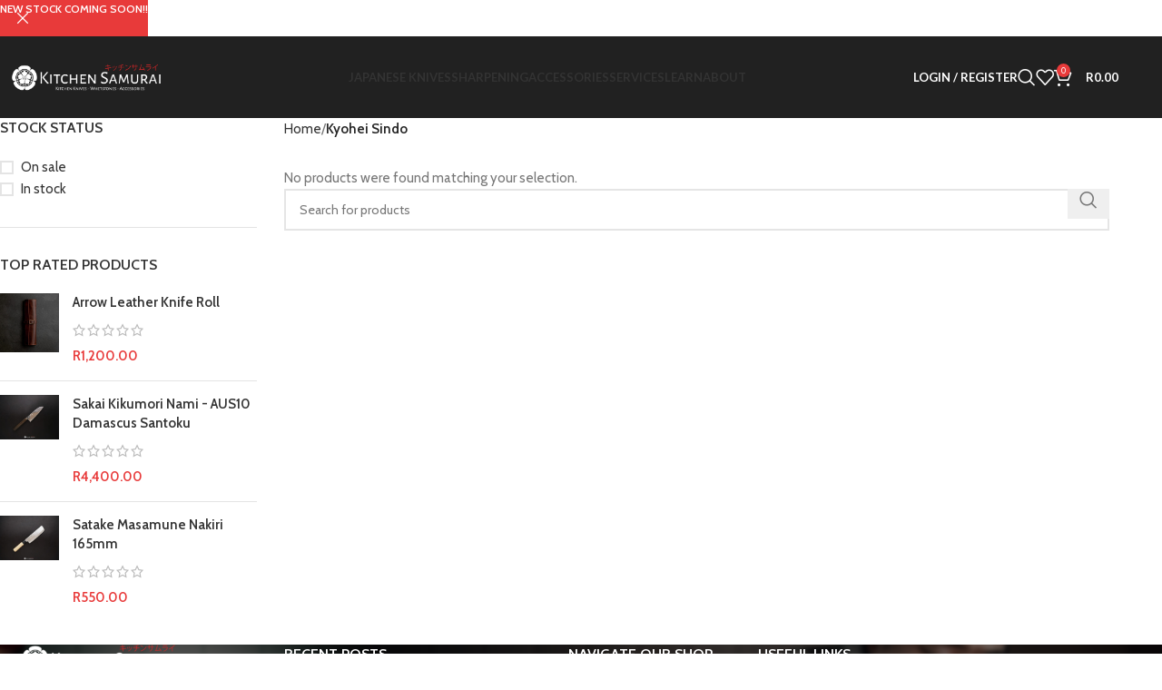

--- FILE ---
content_type: text/html; charset=UTF-8
request_url: https://kitchensamurai.co.za/product-category/kyohei-sindo/
body_size: 23013
content:
<!DOCTYPE html>
<html lang="en-US">
<head>
	<meta charset="UTF-8">
	<link rel="profile" href="https://gmpg.org/xfn/11">
	<link rel="pingback" href="https://kitchensamurai.co.za/xmlrpc.php">

	<title>Kyohei Sindo &#8211; Kitchen Samurai | Japanese Kitchen Knives</title>
<meta name='robots' content='max-image-preview:large' />
	<style>img:is([sizes="auto" i], [sizes^="auto," i]) { contain-intrinsic-size: 3000px 1500px }</style>
	
<!-- Google Tag Manager for WordPress by gtm4wp.com -->
<script data-cfasync="false" data-pagespeed-no-defer>
	var gtm4wp_datalayer_name = "dataLayer";
	var dataLayer = dataLayer || [];
	const gtm4wp_use_sku_instead = false;
	const gtm4wp_currency = 'ZAR';
	const gtm4wp_product_per_impression = 10;
	const gtm4wp_clear_ecommerce = false;
</script>
<!-- End Google Tag Manager for WordPress by gtm4wp.com --><link rel='dns-prefetch' href='//www.googletagmanager.com' />
<link rel='dns-prefetch' href='//fonts.googleapis.com' />
<link rel="alternate" type="application/rss+xml" title="Kitchen Samurai | Japanese Kitchen Knives &raquo; Feed" href="https://kitchensamurai.co.za/feed/" />
<link rel="alternate" type="application/rss+xml" title="Kitchen Samurai | Japanese Kitchen Knives &raquo; Comments Feed" href="https://kitchensamurai.co.za/comments/feed/" />
<link rel="alternate" type="application/rss+xml" title="Kitchen Samurai | Japanese Kitchen Knives &raquo; Kyohei Sindo Category Feed" href="https://kitchensamurai.co.za/product-category/kyohei-sindo/feed/" />
<link rel='stylesheet' id='wp-block-library-css' href='https://kitchensamurai.co.za/wp-includes/css/dist/block-library/style.min.css?ver=6.8.3' type='text/css' media='all' />
<style id='classic-theme-styles-inline-css' type='text/css'>
/*! This file is auto-generated */
.wp-block-button__link{color:#fff;background-color:#32373c;border-radius:9999px;box-shadow:none;text-decoration:none;padding:calc(.667em + 2px) calc(1.333em + 2px);font-size:1.125em}.wp-block-file__button{background:#32373c;color:#fff;text-decoration:none}
</style>
<style id='global-styles-inline-css' type='text/css'>
:root{--wp--preset--aspect-ratio--square: 1;--wp--preset--aspect-ratio--4-3: 4/3;--wp--preset--aspect-ratio--3-4: 3/4;--wp--preset--aspect-ratio--3-2: 3/2;--wp--preset--aspect-ratio--2-3: 2/3;--wp--preset--aspect-ratio--16-9: 16/9;--wp--preset--aspect-ratio--9-16: 9/16;--wp--preset--color--black: #000000;--wp--preset--color--cyan-bluish-gray: #abb8c3;--wp--preset--color--white: #ffffff;--wp--preset--color--pale-pink: #f78da7;--wp--preset--color--vivid-red: #cf2e2e;--wp--preset--color--luminous-vivid-orange: #ff6900;--wp--preset--color--luminous-vivid-amber: #fcb900;--wp--preset--color--light-green-cyan: #7bdcb5;--wp--preset--color--vivid-green-cyan: #00d084;--wp--preset--color--pale-cyan-blue: #8ed1fc;--wp--preset--color--vivid-cyan-blue: #0693e3;--wp--preset--color--vivid-purple: #9b51e0;--wp--preset--gradient--vivid-cyan-blue-to-vivid-purple: linear-gradient(135deg,rgba(6,147,227,1) 0%,rgb(155,81,224) 100%);--wp--preset--gradient--light-green-cyan-to-vivid-green-cyan: linear-gradient(135deg,rgb(122,220,180) 0%,rgb(0,208,130) 100%);--wp--preset--gradient--luminous-vivid-amber-to-luminous-vivid-orange: linear-gradient(135deg,rgba(252,185,0,1) 0%,rgba(255,105,0,1) 100%);--wp--preset--gradient--luminous-vivid-orange-to-vivid-red: linear-gradient(135deg,rgba(255,105,0,1) 0%,rgb(207,46,46) 100%);--wp--preset--gradient--very-light-gray-to-cyan-bluish-gray: linear-gradient(135deg,rgb(238,238,238) 0%,rgb(169,184,195) 100%);--wp--preset--gradient--cool-to-warm-spectrum: linear-gradient(135deg,rgb(74,234,220) 0%,rgb(151,120,209) 20%,rgb(207,42,186) 40%,rgb(238,44,130) 60%,rgb(251,105,98) 80%,rgb(254,248,76) 100%);--wp--preset--gradient--blush-light-purple: linear-gradient(135deg,rgb(255,206,236) 0%,rgb(152,150,240) 100%);--wp--preset--gradient--blush-bordeaux: linear-gradient(135deg,rgb(254,205,165) 0%,rgb(254,45,45) 50%,rgb(107,0,62) 100%);--wp--preset--gradient--luminous-dusk: linear-gradient(135deg,rgb(255,203,112) 0%,rgb(199,81,192) 50%,rgb(65,88,208) 100%);--wp--preset--gradient--pale-ocean: linear-gradient(135deg,rgb(255,245,203) 0%,rgb(182,227,212) 50%,rgb(51,167,181) 100%);--wp--preset--gradient--electric-grass: linear-gradient(135deg,rgb(202,248,128) 0%,rgb(113,206,126) 100%);--wp--preset--gradient--midnight: linear-gradient(135deg,rgb(2,3,129) 0%,rgb(40,116,252) 100%);--wp--preset--font-size--small: 13px;--wp--preset--font-size--medium: 20px;--wp--preset--font-size--large: 36px;--wp--preset--font-size--x-large: 42px;--wp--preset--spacing--20: 0.44rem;--wp--preset--spacing--30: 0.67rem;--wp--preset--spacing--40: 1rem;--wp--preset--spacing--50: 1.5rem;--wp--preset--spacing--60: 2.25rem;--wp--preset--spacing--70: 3.38rem;--wp--preset--spacing--80: 5.06rem;--wp--preset--shadow--natural: 6px 6px 9px rgba(0, 0, 0, 0.2);--wp--preset--shadow--deep: 12px 12px 50px rgba(0, 0, 0, 0.4);--wp--preset--shadow--sharp: 6px 6px 0px rgba(0, 0, 0, 0.2);--wp--preset--shadow--outlined: 6px 6px 0px -3px rgba(255, 255, 255, 1), 6px 6px rgba(0, 0, 0, 1);--wp--preset--shadow--crisp: 6px 6px 0px rgba(0, 0, 0, 1);}:where(.is-layout-flex){gap: 0.5em;}:where(.is-layout-grid){gap: 0.5em;}body .is-layout-flex{display: flex;}.is-layout-flex{flex-wrap: wrap;align-items: center;}.is-layout-flex > :is(*, div){margin: 0;}body .is-layout-grid{display: grid;}.is-layout-grid > :is(*, div){margin: 0;}:where(.wp-block-columns.is-layout-flex){gap: 2em;}:where(.wp-block-columns.is-layout-grid){gap: 2em;}:where(.wp-block-post-template.is-layout-flex){gap: 1.25em;}:where(.wp-block-post-template.is-layout-grid){gap: 1.25em;}.has-black-color{color: var(--wp--preset--color--black) !important;}.has-cyan-bluish-gray-color{color: var(--wp--preset--color--cyan-bluish-gray) !important;}.has-white-color{color: var(--wp--preset--color--white) !important;}.has-pale-pink-color{color: var(--wp--preset--color--pale-pink) !important;}.has-vivid-red-color{color: var(--wp--preset--color--vivid-red) !important;}.has-luminous-vivid-orange-color{color: var(--wp--preset--color--luminous-vivid-orange) !important;}.has-luminous-vivid-amber-color{color: var(--wp--preset--color--luminous-vivid-amber) !important;}.has-light-green-cyan-color{color: var(--wp--preset--color--light-green-cyan) !important;}.has-vivid-green-cyan-color{color: var(--wp--preset--color--vivid-green-cyan) !important;}.has-pale-cyan-blue-color{color: var(--wp--preset--color--pale-cyan-blue) !important;}.has-vivid-cyan-blue-color{color: var(--wp--preset--color--vivid-cyan-blue) !important;}.has-vivid-purple-color{color: var(--wp--preset--color--vivid-purple) !important;}.has-black-background-color{background-color: var(--wp--preset--color--black) !important;}.has-cyan-bluish-gray-background-color{background-color: var(--wp--preset--color--cyan-bluish-gray) !important;}.has-white-background-color{background-color: var(--wp--preset--color--white) !important;}.has-pale-pink-background-color{background-color: var(--wp--preset--color--pale-pink) !important;}.has-vivid-red-background-color{background-color: var(--wp--preset--color--vivid-red) !important;}.has-luminous-vivid-orange-background-color{background-color: var(--wp--preset--color--luminous-vivid-orange) !important;}.has-luminous-vivid-amber-background-color{background-color: var(--wp--preset--color--luminous-vivid-amber) !important;}.has-light-green-cyan-background-color{background-color: var(--wp--preset--color--light-green-cyan) !important;}.has-vivid-green-cyan-background-color{background-color: var(--wp--preset--color--vivid-green-cyan) !important;}.has-pale-cyan-blue-background-color{background-color: var(--wp--preset--color--pale-cyan-blue) !important;}.has-vivid-cyan-blue-background-color{background-color: var(--wp--preset--color--vivid-cyan-blue) !important;}.has-vivid-purple-background-color{background-color: var(--wp--preset--color--vivid-purple) !important;}.has-black-border-color{border-color: var(--wp--preset--color--black) !important;}.has-cyan-bluish-gray-border-color{border-color: var(--wp--preset--color--cyan-bluish-gray) !important;}.has-white-border-color{border-color: var(--wp--preset--color--white) !important;}.has-pale-pink-border-color{border-color: var(--wp--preset--color--pale-pink) !important;}.has-vivid-red-border-color{border-color: var(--wp--preset--color--vivid-red) !important;}.has-luminous-vivid-orange-border-color{border-color: var(--wp--preset--color--luminous-vivid-orange) !important;}.has-luminous-vivid-amber-border-color{border-color: var(--wp--preset--color--luminous-vivid-amber) !important;}.has-light-green-cyan-border-color{border-color: var(--wp--preset--color--light-green-cyan) !important;}.has-vivid-green-cyan-border-color{border-color: var(--wp--preset--color--vivid-green-cyan) !important;}.has-pale-cyan-blue-border-color{border-color: var(--wp--preset--color--pale-cyan-blue) !important;}.has-vivid-cyan-blue-border-color{border-color: var(--wp--preset--color--vivid-cyan-blue) !important;}.has-vivid-purple-border-color{border-color: var(--wp--preset--color--vivid-purple) !important;}.has-vivid-cyan-blue-to-vivid-purple-gradient-background{background: var(--wp--preset--gradient--vivid-cyan-blue-to-vivid-purple) !important;}.has-light-green-cyan-to-vivid-green-cyan-gradient-background{background: var(--wp--preset--gradient--light-green-cyan-to-vivid-green-cyan) !important;}.has-luminous-vivid-amber-to-luminous-vivid-orange-gradient-background{background: var(--wp--preset--gradient--luminous-vivid-amber-to-luminous-vivid-orange) !important;}.has-luminous-vivid-orange-to-vivid-red-gradient-background{background: var(--wp--preset--gradient--luminous-vivid-orange-to-vivid-red) !important;}.has-very-light-gray-to-cyan-bluish-gray-gradient-background{background: var(--wp--preset--gradient--very-light-gray-to-cyan-bluish-gray) !important;}.has-cool-to-warm-spectrum-gradient-background{background: var(--wp--preset--gradient--cool-to-warm-spectrum) !important;}.has-blush-light-purple-gradient-background{background: var(--wp--preset--gradient--blush-light-purple) !important;}.has-blush-bordeaux-gradient-background{background: var(--wp--preset--gradient--blush-bordeaux) !important;}.has-luminous-dusk-gradient-background{background: var(--wp--preset--gradient--luminous-dusk) !important;}.has-pale-ocean-gradient-background{background: var(--wp--preset--gradient--pale-ocean) !important;}.has-electric-grass-gradient-background{background: var(--wp--preset--gradient--electric-grass) !important;}.has-midnight-gradient-background{background: var(--wp--preset--gradient--midnight) !important;}.has-small-font-size{font-size: var(--wp--preset--font-size--small) !important;}.has-medium-font-size{font-size: var(--wp--preset--font-size--medium) !important;}.has-large-font-size{font-size: var(--wp--preset--font-size--large) !important;}.has-x-large-font-size{font-size: var(--wp--preset--font-size--x-large) !important;}
:where(.wp-block-post-template.is-layout-flex){gap: 1.25em;}:where(.wp-block-post-template.is-layout-grid){gap: 1.25em;}
:where(.wp-block-columns.is-layout-flex){gap: 2em;}:where(.wp-block-columns.is-layout-grid){gap: 2em;}
:root :where(.wp-block-pullquote){font-size: 1.5em;line-height: 1.6;}
</style>
<style id='woocommerce-inline-inline-css' type='text/css'>
.woocommerce form .form-row .required { visibility: visible; }
</style>
<link rel='stylesheet' id='grw-public-main-css-css' href='https://kitchensamurai.co.za/wp-content/plugins/widget-google-reviews/assets/css/public-main.css?ver=5.7.1' type='text/css' media='all' />
<link rel='stylesheet' id='brands-styles-css' href='https://kitchensamurai.co.za/wp-content/plugins/woocommerce/assets/css/brands.css?ver=9.8.6' type='text/css' media='all' />
<style id='akismet-widget-style-inline-css' type='text/css'>

			.a-stats {
				--akismet-color-mid-green: #357b49;
				--akismet-color-white: #fff;
				--akismet-color-light-grey: #f6f7f7;

				max-width: 350px;
				width: auto;
			}

			.a-stats * {
				all: unset;
				box-sizing: border-box;
			}

			.a-stats strong {
				font-weight: 600;
			}

			.a-stats a.a-stats__link,
			.a-stats a.a-stats__link:visited,
			.a-stats a.a-stats__link:active {
				background: var(--akismet-color-mid-green);
				border: none;
				box-shadow: none;
				border-radius: 8px;
				color: var(--akismet-color-white);
				cursor: pointer;
				display: block;
				font-family: -apple-system, BlinkMacSystemFont, 'Segoe UI', 'Roboto', 'Oxygen-Sans', 'Ubuntu', 'Cantarell', 'Helvetica Neue', sans-serif;
				font-weight: 500;
				padding: 12px;
				text-align: center;
				text-decoration: none;
				transition: all 0.2s ease;
			}

			/* Extra specificity to deal with TwentyTwentyOne focus style */
			.widget .a-stats a.a-stats__link:focus {
				background: var(--akismet-color-mid-green);
				color: var(--akismet-color-white);
				text-decoration: none;
			}

			.a-stats a.a-stats__link:hover {
				filter: brightness(110%);
				box-shadow: 0 4px 12px rgba(0, 0, 0, 0.06), 0 0 2px rgba(0, 0, 0, 0.16);
			}

			.a-stats .count {
				color: var(--akismet-color-white);
				display: block;
				font-size: 1.5em;
				line-height: 1.4;
				padding: 0 13px;
				white-space: nowrap;
			}
		
</style>
<link rel='stylesheet' id='js_composer_front-css' href='https://kitchensamurai.co.za/wp-content/plugins/js_composer/assets/css/js_composer.min.css?ver=8.0' type='text/css' media='all' />
<link rel='stylesheet' id='woodmart-style-css' href='https://kitchensamurai.co.za/wp-content/themes/woodmart/css/parts/base.min.css?ver=8.0.0' type='text/css' media='all' />
<link rel='stylesheet' id='wd-helpers-wpb-elem-css' href='https://kitchensamurai.co.za/wp-content/themes/woodmart/css/parts/helpers-wpb-elem.min.css?ver=8.0.0' type='text/css' media='all' />
<link rel='stylesheet' id='wd-widget-recent-post-comments-css' href='https://kitchensamurai.co.za/wp-content/themes/woodmart/css/parts/widget-recent-post-comments.min.css?ver=8.0.0' type='text/css' media='all' />
<link rel='stylesheet' id='wd-widget-wd-recent-posts-css' href='https://kitchensamurai.co.za/wp-content/themes/woodmart/css/parts/widget-wd-recent-posts.min.css?ver=8.0.0' type='text/css' media='all' />
<link rel='stylesheet' id='wd-widget-nav-css' href='https://kitchensamurai.co.za/wp-content/themes/woodmart/css/parts/widget-nav.min.css?ver=8.0.0' type='text/css' media='all' />
<link rel='stylesheet' id='wd-widget-wd-layered-nav-css' href='https://kitchensamurai.co.za/wp-content/themes/woodmart/css/parts/woo-widget-wd-layered-nav.min.css?ver=8.0.0' type='text/css' media='all' />
<link rel='stylesheet' id='wd-woo-mod-swatches-base-css' href='https://kitchensamurai.co.za/wp-content/themes/woodmart/css/parts/woo-mod-swatches-base.min.css?ver=8.0.0' type='text/css' media='all' />
<link rel='stylesheet' id='wd-woo-mod-swatches-filter-css' href='https://kitchensamurai.co.za/wp-content/themes/woodmart/css/parts/woo-mod-swatches-filter.min.css?ver=8.0.0' type='text/css' media='all' />
<link rel='stylesheet' id='wd-widget-layered-nav-stock-status-css' href='https://kitchensamurai.co.za/wp-content/themes/woodmart/css/parts/woo-widget-layered-nav-stock-status.min.css?ver=8.0.0' type='text/css' media='all' />
<link rel='stylesheet' id='wd-widget-product-list-css' href='https://kitchensamurai.co.za/wp-content/themes/woodmart/css/parts/woo-widget-product-list.min.css?ver=8.0.0' type='text/css' media='all' />
<link rel='stylesheet' id='wd-widget-slider-price-filter-css' href='https://kitchensamurai.co.za/wp-content/themes/woodmart/css/parts/woo-widget-slider-price-filter.min.css?ver=8.0.0' type='text/css' media='all' />
<link rel='stylesheet' id='wd-revolution-slider-css' href='https://kitchensamurai.co.za/wp-content/themes/woodmart/css/parts/int-rev-slider.min.css?ver=8.0.0' type='text/css' media='all' />
<link rel='stylesheet' id='wd-wpbakery-base-css' href='https://kitchensamurai.co.za/wp-content/themes/woodmart/css/parts/int-wpb-base.min.css?ver=8.0.0' type='text/css' media='all' />
<link rel='stylesheet' id='wd-wpbakery-base-deprecated-css' href='https://kitchensamurai.co.za/wp-content/themes/woodmart/css/parts/int-wpb-base-deprecated.min.css?ver=8.0.0' type='text/css' media='all' />
<link rel='stylesheet' id='wd-woocommerce-base-css' href='https://kitchensamurai.co.za/wp-content/themes/woodmart/css/parts/woocommerce-base.min.css?ver=8.0.0' type='text/css' media='all' />
<link rel='stylesheet' id='wd-mod-star-rating-css' href='https://kitchensamurai.co.za/wp-content/themes/woodmart/css/parts/mod-star-rating.min.css?ver=8.0.0' type='text/css' media='all' />
<link rel='stylesheet' id='wd-woo-el-track-order-css' href='https://kitchensamurai.co.za/wp-content/themes/woodmart/css/parts/woo-el-track-order.min.css?ver=8.0.0' type='text/css' media='all' />
<link rel='stylesheet' id='wd-woocommerce-block-notices-css' href='https://kitchensamurai.co.za/wp-content/themes/woodmart/css/parts/woo-mod-block-notices.min.css?ver=8.0.0' type='text/css' media='all' />
<link rel='stylesheet' id='wd-widget-active-filters-css' href='https://kitchensamurai.co.za/wp-content/themes/woodmart/css/parts/woo-widget-active-filters.min.css?ver=8.0.0' type='text/css' media='all' />
<link rel='stylesheet' id='wd-woo-shop-predefined-css' href='https://kitchensamurai.co.za/wp-content/themes/woodmart/css/parts/woo-shop-predefined.min.css?ver=8.0.0' type='text/css' media='all' />
<link rel='stylesheet' id='wd-shop-title-categories-css' href='https://kitchensamurai.co.za/wp-content/themes/woodmart/css/parts/woo-categories-loop-nav.min.css?ver=8.0.0' type='text/css' media='all' />
<link rel='stylesheet' id='wd-woo-categories-loop-nav-mobile-accordion-css' href='https://kitchensamurai.co.za/wp-content/themes/woodmart/css/parts/woo-categories-loop-nav-mobile-accordion.min.css?ver=8.0.0' type='text/css' media='all' />
<link rel='stylesheet' id='wd-woo-shop-el-products-per-page-css' href='https://kitchensamurai.co.za/wp-content/themes/woodmart/css/parts/woo-shop-el-products-per-page.min.css?ver=8.0.0' type='text/css' media='all' />
<link rel='stylesheet' id='wd-woo-shop-page-title-css' href='https://kitchensamurai.co.za/wp-content/themes/woodmart/css/parts/woo-shop-page-title.min.css?ver=8.0.0' type='text/css' media='all' />
<link rel='stylesheet' id='wd-woo-mod-shop-loop-head-css' href='https://kitchensamurai.co.za/wp-content/themes/woodmart/css/parts/woo-mod-shop-loop-head.min.css?ver=8.0.0' type='text/css' media='all' />
<link rel='stylesheet' id='wd-woo-shop-el-order-by-css' href='https://kitchensamurai.co.za/wp-content/themes/woodmart/css/parts/woo-shop-el-order-by.min.css?ver=8.0.0' type='text/css' media='all' />
<link rel='stylesheet' id='wd-woo-shop-el-products-view-css' href='https://kitchensamurai.co.za/wp-content/themes/woodmart/css/parts/woo-shop-el-products-view.min.css?ver=8.0.0' type='text/css' media='all' />
<link rel='stylesheet' id='wd-wp-blocks-css' href='https://kitchensamurai.co.za/wp-content/themes/woodmart/css/parts/wp-blocks.min.css?ver=8.0.0' type='text/css' media='all' />
<link rel='stylesheet' id='child-style-css' href='https://kitchensamurai.co.za/wp-content/themes/woodmart-child/style.css?ver=8.0.0' type='text/css' media='all' />
<link rel='stylesheet' id='wd-header-base-css' href='https://kitchensamurai.co.za/wp-content/themes/woodmart/css/parts/header-base.min.css?ver=8.0.0' type='text/css' media='all' />
<link rel='stylesheet' id='wd-mod-tools-css' href='https://kitchensamurai.co.za/wp-content/themes/woodmart/css/parts/mod-tools.min.css?ver=8.0.0' type='text/css' media='all' />
<link rel='stylesheet' id='wd-woo-mod-login-form-css' href='https://kitchensamurai.co.za/wp-content/themes/woodmart/css/parts/woo-mod-login-form.min.css?ver=8.0.0' type='text/css' media='all' />
<link rel='stylesheet' id='wd-header-my-account-css' href='https://kitchensamurai.co.za/wp-content/themes/woodmart/css/parts/header-el-my-account.min.css?ver=8.0.0' type='text/css' media='all' />
<link rel='stylesheet' id='wd-header-search-css' href='https://kitchensamurai.co.za/wp-content/themes/woodmart/css/parts/header-el-search.min.css?ver=8.0.0' type='text/css' media='all' />
<link rel='stylesheet' id='wd-header-elements-base-css' href='https://kitchensamurai.co.za/wp-content/themes/woodmart/css/parts/header-el-base.min.css?ver=8.0.0' type='text/css' media='all' />
<link rel='stylesheet' id='wd-header-cart-side-css' href='https://kitchensamurai.co.za/wp-content/themes/woodmart/css/parts/header-el-cart-side.min.css?ver=8.0.0' type='text/css' media='all' />
<link rel='stylesheet' id='wd-header-cart-css' href='https://kitchensamurai.co.za/wp-content/themes/woodmart/css/parts/header-el-cart.min.css?ver=8.0.0' type='text/css' media='all' />
<link rel='stylesheet' id='wd-widget-shopping-cart-css' href='https://kitchensamurai.co.za/wp-content/themes/woodmart/css/parts/woo-widget-shopping-cart.min.css?ver=8.0.0' type='text/css' media='all' />
<link rel='stylesheet' id='wd-header-mobile-nav-dropdown-css' href='https://kitchensamurai.co.za/wp-content/themes/woodmart/css/parts/header-el-mobile-nav-dropdown.min.css?ver=8.0.0' type='text/css' media='all' />
<link rel='stylesheet' id='wd-off-canvas-sidebar-css' href='https://kitchensamurai.co.za/wp-content/themes/woodmart/css/parts/opt-off-canvas-sidebar.min.css?ver=8.0.0' type='text/css' media='all' />
<link rel='stylesheet' id='wd-shop-filter-area-css' href='https://kitchensamurai.co.za/wp-content/themes/woodmart/css/parts/woo-shop-el-filters-area.min.css?ver=8.0.0' type='text/css' media='all' />
<link rel='stylesheet' id='wd-wd-search-results-css' href='https://kitchensamurai.co.za/wp-content/themes/woodmart/css/parts/wd-search-results.min.css?ver=8.0.0' type='text/css' media='all' />
<link rel='stylesheet' id='wd-wd-search-form-css' href='https://kitchensamurai.co.za/wp-content/themes/woodmart/css/parts/wd-search-form.min.css?ver=8.0.0' type='text/css' media='all' />
<link rel='stylesheet' id='wd-widget-collapse-css' href='https://kitchensamurai.co.za/wp-content/themes/woodmart/css/parts/opt-widget-collapse.min.css?ver=8.0.0' type='text/css' media='all' />
<link rel='stylesheet' id='wd-footer-base-css' href='https://kitchensamurai.co.za/wp-content/themes/woodmart/css/parts/footer-base.min.css?ver=8.0.0' type='text/css' media='all' />
<link rel='stylesheet' id='wd-text-block-css' href='https://kitchensamurai.co.za/wp-content/themes/woodmart/css/parts/el-text-block.min.css?ver=8.0.0' type='text/css' media='all' />
<link rel='stylesheet' id='wd-list-css' href='https://kitchensamurai.co.za/wp-content/themes/woodmart/css/parts/el-list.min.css?ver=8.0.0' type='text/css' media='all' />
<link rel='stylesheet' id='wd-el-list-css' href='https://kitchensamurai.co.za/wp-content/themes/woodmart/css/parts/el-list-wpb-elem.min.css?ver=8.0.0' type='text/css' media='all' />
<link rel='stylesheet' id='wd-scroll-top-css' href='https://kitchensamurai.co.za/wp-content/themes/woodmart/css/parts/opt-scrolltotop.min.css?ver=8.0.0' type='text/css' media='all' />
<link rel='stylesheet' id='wd-header-banner-css' href='https://kitchensamurai.co.za/wp-content/themes/woodmart/css/parts/opt-header-banner.min.css?ver=8.0.0' type='text/css' media='all' />
<link rel='stylesheet' id='wd-header-my-account-sidebar-css' href='https://kitchensamurai.co.za/wp-content/themes/woodmart/css/parts/header-el-my-account-sidebar.min.css?ver=8.0.0' type='text/css' media='all' />
<link rel='stylesheet' id='wd-header-search-fullscreen-css' href='https://kitchensamurai.co.za/wp-content/themes/woodmart/css/parts/header-el-search-fullscreen-general.min.css?ver=8.0.0' type='text/css' media='all' />
<link rel='stylesheet' id='wd-header-search-fullscreen-1-css' href='https://kitchensamurai.co.za/wp-content/themes/woodmart/css/parts/header-el-search-fullscreen-1.min.css?ver=8.0.0' type='text/css' media='all' />
<link rel='stylesheet' id='wd-bottom-toolbar-css' href='https://kitchensamurai.co.za/wp-content/themes/woodmart/css/parts/opt-bottom-toolbar.min.css?ver=8.0.0' type='text/css' media='all' />
<link rel='stylesheet' id='wd-shop-off-canvas-sidebar-css' href='https://kitchensamurai.co.za/wp-content/themes/woodmart/css/parts/opt-shop-off-canvas-sidebar.min.css?ver=8.0.0' type='text/css' media='all' />
<link rel='stylesheet' id='wd-mod-sticky-sidebar-opener-css' href='https://kitchensamurai.co.za/wp-content/themes/woodmart/css/parts/mod-sticky-sidebar-opener.min.css?ver=8.0.0' type='text/css' media='all' />
<link rel='stylesheet' id='xts-google-fonts-css' href='https://fonts.googleapis.com/css?family=Cabin%3A400%2C600%7CLato%3A400%2C700&#038;ver=8.0.0' type='text/css' media='all' />
<script type="text/javascript" id="woocommerce-google-analytics-integration-gtag-js-after">
/* <![CDATA[ */
/* Google Analytics for WooCommerce (gtag.js) */
					window.dataLayer = window.dataLayer || [];
					function gtag(){dataLayer.push(arguments);}
					// Set up default consent state.
					for ( const mode of [{"analytics_storage":"denied","ad_storage":"denied","ad_user_data":"denied","ad_personalization":"denied","region":["AT","BE","BG","HR","CY","CZ","DK","EE","FI","FR","DE","GR","HU","IS","IE","IT","LV","LI","LT","LU","MT","NL","NO","PL","PT","RO","SK","SI","ES","SE","GB","CH"]}] || [] ) {
						gtag( "consent", "default", { "wait_for_update": 500, ...mode } );
					}
					gtag("js", new Date());
					gtag("set", "developer_id.dOGY3NW", true);
					gtag("config", "G-917RYWMBVP", {"track_404":true,"allow_google_signals":true,"logged_in":false,"linker":{"domains":[],"allow_incoming":false},"custom_map":{"dimension1":"logged_in"}});
/* ]]> */
</script>
<script type="text/javascript" src="https://kitchensamurai.co.za/wp-includes/js/jquery/jquery.min.js?ver=3.7.1" id="jquery-core-js"></script>
<script type="text/javascript" src="https://kitchensamurai.co.za/wp-includes/js/jquery/jquery-migrate.min.js?ver=3.4.1" id="jquery-migrate-js"></script>
<script type="text/javascript" src="https://kitchensamurai.co.za/wp-content/plugins/woocommerce/assets/js/jquery-blockui/jquery.blockUI.min.js?ver=2.7.0-wc.9.8.6" id="jquery-blockui-js" data-wp-strategy="defer"></script>
<script type="text/javascript" id="wc-add-to-cart-js-extra">
/* <![CDATA[ */
var wc_add_to_cart_params = {"ajax_url":"\/wp-admin\/admin-ajax.php","wc_ajax_url":"\/?wc-ajax=%%endpoint%%","i18n_view_cart":"View cart","cart_url":"https:\/\/kitchensamurai.co.za\/cart\/","is_cart":"","cart_redirect_after_add":"no"};
/* ]]> */
</script>
<script type="text/javascript" src="https://kitchensamurai.co.za/wp-content/plugins/woocommerce/assets/js/frontend/add-to-cart.min.js?ver=9.8.6" id="wc-add-to-cart-js" data-wp-strategy="defer"></script>
<script type="text/javascript" src="https://kitchensamurai.co.za/wp-content/plugins/woocommerce/assets/js/js-cookie/js.cookie.min.js?ver=2.1.4-wc.9.8.6" id="js-cookie-js" defer="defer" data-wp-strategy="defer"></script>
<script type="text/javascript" id="woocommerce-js-extra">
/* <![CDATA[ */
var woocommerce_params = {"ajax_url":"\/wp-admin\/admin-ajax.php","wc_ajax_url":"\/?wc-ajax=%%endpoint%%","i18n_password_show":"Show password","i18n_password_hide":"Hide password"};
/* ]]> */
</script>
<script type="text/javascript" src="https://kitchensamurai.co.za/wp-content/plugins/woocommerce/assets/js/frontend/woocommerce.min.js?ver=9.8.6" id="woocommerce-js" defer="defer" data-wp-strategy="defer"></script>
<script type="text/javascript" src="https://kitchensamurai.co.za/wp-content/plugins/js_composer/assets/js/vendors/woocommerce-add-to-cart.js?ver=8.0" id="vc_woocommerce-add-to-cart-js-js"></script>
<script type="text/javascript" defer="defer" src="https://kitchensamurai.co.za/wp-content/plugins/widget-google-reviews/assets/js/public-main.js?ver=5.7.1" id="grw-public-main-js-js"></script>
<script type="text/javascript" src="https://kitchensamurai.co.za/wp-content/themes/woodmart/js/libs/device.min.js?ver=8.0.0" id="wd-device-library-js"></script>
<script type="text/javascript" src="https://kitchensamurai.co.za/wp-content/themes/woodmart/js/scripts/global/scrollBar.min.js?ver=8.0.0" id="wd-scrollbar-js"></script>
<script></script><link rel="https://api.w.org/" href="https://kitchensamurai.co.za/wp-json/" /><link rel="alternate" title="JSON" type="application/json" href="https://kitchensamurai.co.za/wp-json/wp/v2/product_cat/495" /><link rel="EditURI" type="application/rsd+xml" title="RSD" href="https://kitchensamurai.co.za/xmlrpc.php?rsd" />
<meta name="generator" content="WordPress 6.8.3" />
<meta name="generator" content="WooCommerce 9.8.6" />

<!-- Google Tag Manager for WordPress by gtm4wp.com -->
<!-- GTM Container placement set to automatic -->
<script data-cfasync="false" data-pagespeed-no-defer>
	var dataLayer_content = {"pagePostType":false,"pagePostType2":"tax-","pageCategory":[],"customerTotalOrders":0,"customerTotalOrderValue":0,"customerFirstName":"","customerLastName":"","customerBillingFirstName":"","customerBillingLastName":"","customerBillingCompany":"","customerBillingAddress1":"","customerBillingAddress2":"","customerBillingCity":"","customerBillingState":"","customerBillingPostcode":"","customerBillingCountry":"","customerBillingEmail":"","customerBillingEmailHash":"","customerBillingPhone":"","customerShippingFirstName":"","customerShippingLastName":"","customerShippingCompany":"","customerShippingAddress1":"","customerShippingAddress2":"","customerShippingCity":"","customerShippingState":"","customerShippingPostcode":"","customerShippingCountry":""};
	dataLayer.push( dataLayer_content );
</script>
<script data-cfasync="false" data-pagespeed-no-defer>
(function(w,d,s,l,i){w[l]=w[l]||[];w[l].push({'gtm.start':
new Date().getTime(),event:'gtm.js'});var f=d.getElementsByTagName(s)[0],
j=d.createElement(s),dl=l!='dataLayer'?'&l='+l:'';j.async=true;j.src=
'//www.googletagmanager.com/gtm.js?id='+i+dl;f.parentNode.insertBefore(j,f);
})(window,document,'script','dataLayer','GTM-K9T2VHWJ');
</script>
<!-- End Google Tag Manager for WordPress by gtm4wp.com -->					<meta name="viewport" content="width=device-width, initial-scale=1.0, maximum-scale=1.0, user-scalable=no">
										<noscript><style>.woocommerce-product-gallery{ opacity: 1 !important; }</style></noscript>
	<style type="text/css">.recentcomments a{display:inline !important;padding:0 !important;margin:0 !important;}</style><meta name="generator" content="Powered by WPBakery Page Builder - drag and drop page builder for WordPress."/>
<meta name="generator" content="Powered by Slider Revolution 6.7.21 - responsive, Mobile-Friendly Slider Plugin for WordPress with comfortable drag and drop interface." />
<link rel="icon" href="https://kitchensamurai.co.za/wp-content/uploads/2023/05/cropped-THUMB-32x32.png" sizes="32x32" />
<link rel="icon" href="https://kitchensamurai.co.za/wp-content/uploads/2023/05/cropped-THUMB-192x192.png" sizes="192x192" />
<link rel="apple-touch-icon" href="https://kitchensamurai.co.za/wp-content/uploads/2023/05/cropped-THUMB-180x180.png" />
<meta name="msapplication-TileImage" content="https://kitchensamurai.co.za/wp-content/uploads/2023/05/cropped-THUMB-270x270.png" />
<script>function setREVStartSize(e){
			//window.requestAnimationFrame(function() {
				window.RSIW = window.RSIW===undefined ? window.innerWidth : window.RSIW;
				window.RSIH = window.RSIH===undefined ? window.innerHeight : window.RSIH;
				try {
					var pw = document.getElementById(e.c).parentNode.offsetWidth,
						newh;
					pw = pw===0 || isNaN(pw) || (e.l=="fullwidth" || e.layout=="fullwidth") ? window.RSIW : pw;
					e.tabw = e.tabw===undefined ? 0 : parseInt(e.tabw);
					e.thumbw = e.thumbw===undefined ? 0 : parseInt(e.thumbw);
					e.tabh = e.tabh===undefined ? 0 : parseInt(e.tabh);
					e.thumbh = e.thumbh===undefined ? 0 : parseInt(e.thumbh);
					e.tabhide = e.tabhide===undefined ? 0 : parseInt(e.tabhide);
					e.thumbhide = e.thumbhide===undefined ? 0 : parseInt(e.thumbhide);
					e.mh = e.mh===undefined || e.mh=="" || e.mh==="auto" ? 0 : parseInt(e.mh,0);
					if(e.layout==="fullscreen" || e.l==="fullscreen")
						newh = Math.max(e.mh,window.RSIH);
					else{
						e.gw = Array.isArray(e.gw) ? e.gw : [e.gw];
						for (var i in e.rl) if (e.gw[i]===undefined || e.gw[i]===0) e.gw[i] = e.gw[i-1];
						e.gh = e.el===undefined || e.el==="" || (Array.isArray(e.el) && e.el.length==0)? e.gh : e.el;
						e.gh = Array.isArray(e.gh) ? e.gh : [e.gh];
						for (var i in e.rl) if (e.gh[i]===undefined || e.gh[i]===0) e.gh[i] = e.gh[i-1];
											
						var nl = new Array(e.rl.length),
							ix = 0,
							sl;
						e.tabw = e.tabhide>=pw ? 0 : e.tabw;
						e.thumbw = e.thumbhide>=pw ? 0 : e.thumbw;
						e.tabh = e.tabhide>=pw ? 0 : e.tabh;
						e.thumbh = e.thumbhide>=pw ? 0 : e.thumbh;
						for (var i in e.rl) nl[i] = e.rl[i]<window.RSIW ? 0 : e.rl[i];
						sl = nl[0];
						for (var i in nl) if (sl>nl[i] && nl[i]>0) { sl = nl[i]; ix=i;}
						var m = pw>(e.gw[ix]+e.tabw+e.thumbw) ? 1 : (pw-(e.tabw+e.thumbw)) / (e.gw[ix]);
						newh =  (e.gh[ix] * m) + (e.tabh + e.thumbh);
					}
					var el = document.getElementById(e.c);
					if (el!==null && el) el.style.height = newh+"px";
					el = document.getElementById(e.c+"_wrapper");
					if (el!==null && el) {
						el.style.height = newh+"px";
						el.style.display = "block";
					}
				} catch(e){
					console.log("Failure at Presize of Slider:" + e)
				}
			//});
		  };</script>
<style>
		
		</style><noscript><style> .wpb_animate_when_almost_visible { opacity: 1; }</style></noscript>			<style id="wd-style-header_951617-css" data-type="wd-style-header_951617">
				:root{
	--wd-top-bar-h: .00001px;
	--wd-top-bar-sm-h: .00001px;
	--wd-top-bar-sticky-h: .00001px;
	--wd-top-bar-brd-w: .00001px;

	--wd-header-general-h: 90px;
	--wd-header-general-sm-h: 60px;
	--wd-header-general-sticky-h: 60px;
	--wd-header-general-brd-w: .00001px;

	--wd-header-bottom-h: .00001px;
	--wd-header-bottom-sm-h: .00001px;
	--wd-header-bottom-sticky-h: .00001px;
	--wd-header-bottom-brd-w: .00001px;

	--wd-header-clone-h: .00001px;

	--wd-header-brd-w: calc(var(--wd-top-bar-brd-w) + var(--wd-header-general-brd-w) + var(--wd-header-bottom-brd-w));
	--wd-header-h: calc(var(--wd-top-bar-h) + var(--wd-header-general-h) + var(--wd-header-bottom-h) + var(--wd-header-brd-w));
	--wd-header-sticky-h: calc(var(--wd-top-bar-sticky-h) + var(--wd-header-general-sticky-h) + var(--wd-header-bottom-sticky-h) + var(--wd-header-clone-h) + var(--wd-header-brd-w));
	--wd-header-sm-h: calc(var(--wd-top-bar-sm-h) + var(--wd-header-general-sm-h) + var(--wd-header-bottom-sm-h) + var(--wd-header-brd-w));
}


.whb-sticked .whb-general-header .wd-dropdown:not(.sub-sub-menu) {
	margin-top: 10px;
}

.whb-sticked .whb-general-header .wd-dropdown:not(.sub-sub-menu):after {
	height: 20px;
}






		
.whb-9x1ytaxq7aphtb3npidp .searchform {
	--wd-form-height: 46px;
}
.whb-general-header {
	border-bottom-width: 0px;border-bottom-style: solid;
}

.whb-header-bottom {
	border-bottom-width: 0px;border-bottom-style: solid;
}
			</style>
						<style id="wd-style-theme_settings_default-css" data-type="wd-style-theme_settings_default">
				@font-face {
	font-weight: normal;
	font-style: normal;
	font-family: "woodmart-font";
	src: url("//kitchensamurai.co.za/wp-content/themes/woodmart/fonts/woodmart-font-1-400.woff2?v=8.0.0") format("woff2");
}

@font-face {
	font-family: "star";
	font-weight: 400;
	font-style: normal;
	src: url("//kitchensamurai.co.za/wp-content/plugins/woocommerce/assets/fonts/star.eot?#iefix") format("embedded-opentype"), url("//kitchensamurai.co.za/wp-content/plugins/woocommerce/assets/fonts/star.woff") format("woff"), url("//kitchensamurai.co.za/wp-content/plugins/woocommerce/assets/fonts/star.ttf") format("truetype"), url("//kitchensamurai.co.za/wp-content/plugins/woocommerce/assets/fonts/star.svg#star") format("svg");
}

@font-face {
	font-family: "WooCommerce";
	font-weight: 400;
	font-style: normal;
	src: url("//kitchensamurai.co.za/wp-content/plugins/woocommerce/assets/fonts/WooCommerce.eot?#iefix") format("embedded-opentype"), url("//kitchensamurai.co.za/wp-content/plugins/woocommerce/assets/fonts/WooCommerce.woff") format("woff"), url("//kitchensamurai.co.za/wp-content/plugins/woocommerce/assets/fonts/WooCommerce.ttf") format("truetype"), url("//kitchensamurai.co.za/wp-content/plugins/woocommerce/assets/fonts/WooCommerce.svg#WooCommerce") format("svg");
}

:root {
	--wd-header-banner-h: 40px;
	--wd-text-font: "Cabin", Arial, Helvetica, sans-serif;
	--wd-text-font-weight: 400;
	--wd-text-color: #777777;
	--wd-text-font-size: 14px;
	--wd-title-font: "Cabin", Arial, Helvetica, sans-serif;
	--wd-title-font-weight: 600;
	--wd-title-color: #242424;
	--wd-entities-title-font: "Cabin", Arial, Helvetica, sans-serif;
	--wd-entities-title-font-weight: 600;
	--wd-entities-title-color: #333333;
	--wd-entities-title-color-hover: rgb(51 51 51 / 65%);
	--wd-alternative-font: "Lato", Arial, Helvetica, sans-serif;
	--wd-widget-title-font: "Cabin", Arial, Helvetica, sans-serif;
	--wd-widget-title-font-weight: 600;
	--wd-widget-title-transform: uppercase;
	--wd-widget-title-color: #333;
	--wd-widget-title-font-size: 16px;
	--wd-header-el-font: "Lato", Arial, Helvetica, sans-serif;
	--wd-header-el-font-weight: 700;
	--wd-header-el-transform: uppercase;
	--wd-header-el-font-size: 13px;
	--wd-primary-color: rgb(232,58,58);
	--wd-alternative-color: #fbbc34;
	--wd-link-color: #333333;
	--wd-link-color-hover: #242424;
	--btn-default-bgcolor: #f7f7f7;
	--btn-default-bgcolor-hover: #efefef;
	--btn-accented-bgcolor: rgb(232,58,58);
	--btn-accented-bgcolor-hover: rgb(210,51,57);
	--wd-form-brd-width: 2px;
	--notices-success-bg: #459647;
	--notices-success-color: #fff;
	--notices-warning-bg: #E0B252;
	--notices-warning-color: #fff;
}
.woodmart-woocommerce-layered-nav .wd-scroll-content {
	max-height: 223px;
}
.wd-popup.wd-age-verify {
	--wd-popup-width: 500px;
}
.wd-popup.wd-promo-popup {
	background-color: rgb(255,255,255);
	background-image: url(https://kitchensamurai.co.za/wp-content/uploads/2021/08/bikes-popup-bg.jpg);
	background-repeat: no-repeat;
	background-size: cover;
	background-position: center center;
	--wd-popup-width: 800px;
}
.header-banner {
	background-color: rgb(232,58,58);
	background-image: none;
}
.wd-page-title {
	background-color: #0a0a0a;
	background-image: url(https://kitchensamurai.co.za/wp-content/uploads/2023/08/Learn-scaled.jpg);
	background-size: cover;
	background-position: center center;
}
.wd-footer {
	background-color: rgb(32,32,32);
	background-image: url(https://kitchensamurai.co.za/wp-content/uploads/2021/08/neil_Japanese_chef_making_sushi_at_a_Japanese_Restaurant.png);
	background-position: center center;
}
body, p {
	font-size: 15px;
	line-height: 24px;
}
h1 {
	font-size: 48px;
}
.wd-popup.popup-quick-view {
	--wd-popup-width: 920px;
}

@media (max-width: 1024px) {
	:root {
		--wd-header-banner-h: 40px;
	}
	h1 {
		font-size: 22px;
	}

}

@media (max-width: 768.98px) {
	h1 {
		font-size: 22px;
	}

}
:root{
--wd-container-w: 1222px;
--wd-form-brd-radius: 0px;
--btn-default-color: #333;
--btn-default-color-hover: #333;
--btn-accented-color: #fff;
--btn-accented-color-hover: #fff;
--btn-default-brd-radius: 0px;
--btn-default-box-shadow: none;
--btn-default-box-shadow-hover: none;
--btn-default-box-shadow-active: none;
--btn-default-bottom: 0px;
--btn-accented-brd-radius: 0px;
--btn-accented-box-shadow: none;
--btn-accented-box-shadow-hover: none;
--btn-accented-box-shadow-active: none;
--btn-accented-bottom: 0px;
--wd-brd-radius: 0px;
}

@media (min-width: 1222px) {
[data-vc-full-width]:not([data-vc-stretch-content]),
:is(.vc_section, .vc_row).wd-section-stretch {
padding-left: calc((100vw - 1222px - var(--wd-sticky-nav-w) - var(--wd-scroll-w)) / 2);
padding-right: calc((100vw - 1222px - var(--wd-sticky-nav-w) - var(--wd-scroll-w)) / 2);
}
}


			</style>
			</head>

<body class="archive tax-product_cat term-kyohei-sindo term-495 wp-theme-woodmart wp-child-theme-woodmart-child theme-woodmart woocommerce woocommerce-page woocommerce-no-js wrapper-full-width  categories-accordion-on woodmart-archive-shop header-banner-enabled woodmart-ajax-shop-on sticky-toolbar-on dropdowns-color-light wpb-js-composer js-comp-ver-8.0 vc_responsive">
			<script type="text/javascript" id="wd-flicker-fix">// Flicker fix.</script>
<!-- GTM Container placement set to automatic -->
<!-- Google Tag Manager (noscript) -->
				<noscript><iframe src="https://www.googletagmanager.com/ns.html?id=GTM-K9T2VHWJ" height="0" width="0" style="display:none;visibility:hidden" aria-hidden="true"></iframe></noscript>
<!-- End Google Tag Manager (noscript) -->	
	
	<div class="wd-page-wrapper website-wrapper">
									<header class="whb-header whb-header_951617 whb-sticky-shadow whb-scroll-stick whb-sticky-real whb-hide-on-scroll">
					<div class="whb-main-header">
	
<div class="whb-row whb-general-header whb-sticky-row whb-without-bg whb-without-border whb-color-light whb-flex-flex-middle">
	<div class="container">
		<div class="whb-flex-row whb-general-header-inner">
			<div class="whb-column whb-col-left whb-visible-lg">
	<div class="site-logo">
	<a href="https://kitchensamurai.co.za/" class="wd-logo wd-main-logo" rel="home" aria-label="Site logo">
		<img width="2000" height="606" src="https://kitchensamurai.co.za/wp-content/uploads/2023/07/logo_white.png" class="attachment-full size-full" alt="" style="max-width:210px;" decoding="async" fetchpriority="high" srcset="https://kitchensamurai.co.za/wp-content/uploads/2023/07/logo_white.png 2000w, https://kitchensamurai.co.za/wp-content/uploads/2023/07/logo_white-400x121.png 400w, https://kitchensamurai.co.za/wp-content/uploads/2023/07/logo_white-1300x394.png 1300w, https://kitchensamurai.co.za/wp-content/uploads/2023/07/logo_white-768x233.png 768w, https://kitchensamurai.co.za/wp-content/uploads/2023/07/logo_white-1536x465.png 1536w, https://kitchensamurai.co.za/wp-content/uploads/2023/07/logo_white-860x261.png 860w, https://kitchensamurai.co.za/wp-content/uploads/2023/07/logo_white-430x130.png 430w, https://kitchensamurai.co.za/wp-content/uploads/2023/07/logo_white-700x212.png 700w, https://kitchensamurai.co.za/wp-content/uploads/2023/07/logo_white-150x45.png 150w" sizes="(max-width: 2000px) 100vw, 2000px" />	</a>
	</div>
</div>
<div class="whb-column whb-col-center whb-visible-lg">
	<div class="wd-header-nav wd-header-main-nav text-center wd-design-1" role="navigation" aria-label="Main navigation">
	<ul id="menu-main-nav" class="menu wd-nav wd-nav-main wd-style-default wd-gap-s"><li id="menu-item-2040" class="menu-item menu-item-type-taxonomy menu-item-object-product_cat menu-item-has-children menu-item-2040 item-level-0 menu-simple-dropdown wd-event-hover" ><a href="https://kitchensamurai.co.za/product-category/japanese-knives/" class="woodmart-nav-link"><span class="nav-link-text">Japanese Knives</span></a><div class="color-scheme-light wd-design-default wd-dropdown-menu wd-dropdown"><div class="container wd-entry-content">
<ul class="wd-sub-menu color-scheme-light">
	<li id="menu-item-47553" class="menu-item menu-item-type-taxonomy menu-item-object-product_cat menu-item-47553 item-level-1 wd-event-hover" ><a href="https://kitchensamurai.co.za/product-category/festive-sale/" class="woodmart-nav-link">FESTIVE SALE</a></li>
	<li id="menu-item-16703" class="menu-item menu-item-type-taxonomy menu-item-object-product_cat menu-item-16703 item-level-1 wd-event-hover" ><a href="https://kitchensamurai.co.za/product-category/new-arrivals/" class="woodmart-nav-link">New Arrivals</a></li>
	<li id="menu-item-19354" class="menu-item menu-item-type-taxonomy menu-item-object-product_cat menu-item-has-children menu-item-19354 item-level-1 wd-event-hover" ><a href="https://kitchensamurai.co.za/product-category/knife-types/" class="woodmart-nav-link">Knife Types</a>
	<ul class="sub-sub-menu wd-dropdown">
		<li id="menu-item-280" class="menu-item menu-item-type-taxonomy menu-item-object-product_cat menu-item-280 item-level-2 wd-event-hover" ><a href="https://kitchensamurai.co.za/product-category/gyuto/" class="woodmart-nav-link">Gyuto</a></li>
		<li id="menu-item-281" class="menu-item menu-item-type-taxonomy menu-item-object-product_cat menu-item-281 item-level-2 wd-event-hover" ><a href="https://kitchensamurai.co.za/product-category/santoku/" class="woodmart-nav-link">Santoku</a></li>
		<li id="menu-item-284" class="menu-item menu-item-type-taxonomy menu-item-object-product_cat menu-item-284 item-level-2 wd-event-hover" ><a href="https://kitchensamurai.co.za/product-category/nakiri/" class="woodmart-nav-link">Nakiri</a></li>
		<li id="menu-item-805" class="menu-item menu-item-type-taxonomy menu-item-object-product_cat menu-item-805 item-level-2 wd-event-hover" ><a href="https://kitchensamurai.co.za/product-category/bunka/" class="woodmart-nav-link">Bunka</a></li>
		<li id="menu-item-1952" class="menu-item menu-item-type-taxonomy menu-item-object-product_cat menu-item-1952 item-level-2 wd-event-hover" ><a href="https://kitchensamurai.co.za/product-category/kiritsuke/" class="woodmart-nav-link">Kiritsuke</a></li>
		<li id="menu-item-282" class="menu-item menu-item-type-taxonomy menu-item-object-product_cat menu-item-282 item-level-2 wd-event-hover" ><a href="https://kitchensamurai.co.za/product-category/petty-utility/" class="woodmart-nav-link">Petty/Utility</a></li>
		<li id="menu-item-283" class="menu-item menu-item-type-taxonomy menu-item-object-product_cat menu-item-283 item-level-2 wd-event-hover" ><a href="https://kitchensamurai.co.za/product-category/deba/" class="woodmart-nav-link">Deba</a></li>
		<li id="menu-item-845" class="menu-item menu-item-type-taxonomy menu-item-object-product_cat menu-item-845 item-level-2 wd-event-hover" ><a href="https://kitchensamurai.co.za/product-category/honesuki-knives-boning-knife/" class="woodmart-nav-link">Honesuki</a></li>
		<li id="menu-item-1029" class="menu-item menu-item-type-taxonomy menu-item-object-product_cat menu-item-1029 item-level-2 wd-event-hover" ><a href="https://kitchensamurai.co.za/product-category/cleaver/" class="woodmart-nav-link">Cleaver</a></li>
		<li id="menu-item-746" class="menu-item menu-item-type-taxonomy menu-item-object-product_cat menu-item-746 item-level-2 wd-event-hover" ><a href="https://kitchensamurai.co.za/product-category/sujihiki/" class="woodmart-nav-link">Sujihiki (Slicers)</a></li>
		<li id="menu-item-1270" class="menu-item menu-item-type-taxonomy menu-item-object-product_cat menu-item-1270 item-level-2 wd-event-hover" ><a href="https://kitchensamurai.co.za/product-category/yanagiba/" class="woodmart-nav-link">Yanagiba Sushi knife</a></li>
		<li id="menu-item-14089" class="menu-item menu-item-type-taxonomy menu-item-object-product_cat menu-item-14089 item-level-2 wd-event-hover" ><a href="https://kitchensamurai.co.za/product-category/pocket-knives-hunting-knives/" class="woodmart-nav-link">Pocket knives/Hunting Knives</a></li>
	</ul>
</li>
	<li id="menu-item-19356" class="menu-item menu-item-type-taxonomy menu-item-object-product_cat menu-item-has-children menu-item-19356 item-level-1 wd-event-hover" ><a href="https://kitchensamurai.co.za/product-category/blacksmiths-brands/" class="woodmart-nav-link">Blacksmiths/Brands</a>
	<ul class="sub-sub-menu wd-dropdown">
		<li id="menu-item-19357" class="menu-item menu-item-type-taxonomy menu-item-object-product_cat menu-item-19357 item-level-2 wd-event-hover" ><a href="https://kitchensamurai.co.za/product-category/katsushige-anryu/" class="woodmart-nav-link">Katsushige Anryu</a></li>
		<li id="menu-item-19359" class="menu-item menu-item-type-taxonomy menu-item-object-product_cat menu-item-19359 item-level-2 wd-event-hover" ><a href="https://kitchensamurai.co.za/product-category/hatsukokoro/" class="woodmart-nav-link">Hatsukokoro</a></li>
		<li id="menu-item-19361" class="menu-item menu-item-type-taxonomy menu-item-object-product_cat menu-item-19361 item-level-2 wd-event-hover" ><a href="https://kitchensamurai.co.za/product-category/masutani/" class="woodmart-nav-link">Masutani</a></li>
		<li id="menu-item-19362" class="menu-item menu-item-type-taxonomy menu-item-object-product_cat menu-item-19362 item-level-2 wd-event-hover" ><a href="https://kitchensamurai.co.za/product-category/nigara-hamono/" class="woodmart-nav-link">Nigara Hamono</a></li>
		<li id="menu-item-19363" class="menu-item menu-item-type-taxonomy menu-item-object-product_cat menu-item-19363 item-level-2 wd-event-hover" ><a href="https://kitchensamurai.co.za/product-category/sakai-kikumori/" class="woodmart-nav-link">Sakai Kikumori</a></li>
		<li id="menu-item-19364" class="menu-item menu-item-type-taxonomy menu-item-object-product_cat menu-item-19364 item-level-2 wd-event-hover" ><a href="https://kitchensamurai.co.za/product-category/sakai-takayuki/" class="woodmart-nav-link">Sakai Takayuki</a></li>
		<li id="menu-item-19366" class="menu-item menu-item-type-taxonomy menu-item-object-product_cat menu-item-19366 item-level-2 wd-event-hover" ><a href="https://kitchensamurai.co.za/product-category/shigeki-tanaka/" class="woodmart-nav-link">Shigeki Tanaka</a></li>
		<li id="menu-item-36214" class="menu-item menu-item-type-taxonomy menu-item-object-product_cat menu-item-36214 item-level-2 wd-event-hover" ><a href="https://kitchensamurai.co.za/product-category/suncraft/" class="woodmart-nav-link">Suncraft</a></li>
		<li id="menu-item-15431" class="menu-item menu-item-type-taxonomy menu-item-object-product_cat menu-item-15431 item-level-2 wd-event-hover" ><a href="https://kitchensamurai.co.za/product-category/tojiro/" class="woodmart-nav-link">Tojiro</a></li>
		<li id="menu-item-19370" class="menu-item menu-item-type-taxonomy menu-item-object-product_cat menu-item-19370 item-level-2 wd-event-hover" ><a href="https://kitchensamurai.co.za/product-category/yoshikane/" class="woodmart-nav-link">Yoshikane</a></li>
		<li id="menu-item-19371" class="menu-item menu-item-type-taxonomy menu-item-object-product_cat menu-item-19371 item-level-2 wd-event-hover" ><a href="https://kitchensamurai.co.za/product-category/yoshimi-kato/" class="woodmart-nav-link">Yoshimi Kato</a></li>
		<li id="menu-item-19372" class="menu-item menu-item-type-taxonomy menu-item-object-product_cat menu-item-19372 item-level-2 wd-event-hover" ><a href="https://kitchensamurai.co.za/product-category/yu-kurosaki/" class="woodmart-nav-link">Yu Kurosaki</a></li>
	</ul>
</li>
	<li id="menu-item-3453" class="menu-item menu-item-type-taxonomy menu-item-object-product_cat menu-item-3453 item-level-1 wd-event-hover" ><a href="https://kitchensamurai.co.za/product-category/knife-sets/" class="woodmart-nav-link">Knife Sets</a></li>
	<li id="menu-item-1215" class="menu-item menu-item-type-taxonomy menu-item-object-product_cat menu-item-1215 item-level-1 wd-event-hover" ><a href="https://kitchensamurai.co.za/product-category/knife-maintenance/" class="woodmart-nav-link">Knife Maintenance Products</a></li>
</ul>
</div>
</div>
</li>
<li id="menu-item-2041" class="menu-item menu-item-type-custom menu-item-object-custom menu-item-has-children menu-item-2041 item-level-0 menu-simple-dropdown wd-event-hover" ><a href="#" class="woodmart-nav-link"><span class="nav-link-text">Sharpening</span></a><div class="color-scheme-light wd-design-default wd-dropdown-menu wd-dropdown"><div class="container wd-entry-content">
<ul class="wd-sub-menu color-scheme-light">
	<li id="menu-item-555" class="menu-item menu-item-type-taxonomy menu-item-object-product_cat menu-item-555 item-level-1 wd-event-hover" ><a href="https://kitchensamurai.co.za/product-category/whetstones/" class="woodmart-nav-link">Whetstones</a></li>
	<li id="menu-item-19473" class="menu-item menu-item-type-taxonomy menu-item-object-product_cat menu-item-19473 item-level-1 wd-event-hover" ><a href="https://kitchensamurai.co.za/product-category/sharpening-accessories/" class="woodmart-nav-link">Sharpening Accessories</a></li>
</ul>
</div>
</div>
</li>
<li id="menu-item-19409" class="menu-item menu-item-type-custom menu-item-object-custom menu-item-has-children menu-item-19409 item-level-0 menu-simple-dropdown wd-event-hover" ><a href="#" class="woodmart-nav-link"><span class="nav-link-text">Accessories</span></a><div class="color-scheme-light wd-design-default wd-dropdown-menu wd-dropdown"><div class="container wd-entry-content">
<ul class="wd-sub-menu color-scheme-light">
	<li id="menu-item-19472" class="menu-item menu-item-type-taxonomy menu-item-object-product_cat menu-item-19472 item-level-1 wd-event-hover" ><a href="https://kitchensamurai.co.za/product-category/chef-tools/" class="woodmart-nav-link">Chef Tools</a></li>
	<li id="menu-item-2514" class="menu-item menu-item-type-taxonomy menu-item-object-product_cat menu-item-2514 item-level-1 wd-event-hover" ><a href="https://kitchensamurai.co.za/product-category/knife-storage/" class="woodmart-nav-link">Knife Storage</a></li>
	<li id="menu-item-2380" class="menu-item menu-item-type-taxonomy menu-item-object-product_cat menu-item-2380 item-level-1 wd-event-hover" ><a href="https://kitchensamurai.co.za/product-category/cutting-boards/" class="woodmart-nav-link">Cutting Boards</a></li>
</ul>
</div>
</div>
</li>
<li id="menu-item-19410" class="menu-item menu-item-type-custom menu-item-object-custom menu-item-has-children menu-item-19410 item-level-0 menu-simple-dropdown wd-event-hover" ><a href="#" class="woodmart-nav-link"><span class="nav-link-text">Services</span></a><div class="color-scheme-light wd-design-default wd-dropdown-menu wd-dropdown"><div class="container wd-entry-content">
<ul class="wd-sub-menu color-scheme-light">
	<li id="menu-item-19502" class="menu-item menu-item-type-post_type menu-item-object-page menu-item-19502 item-level-1 wd-event-hover" ><a href="https://kitchensamurai.co.za/knife-sharpening-service-2/" class="woodmart-nav-link">Knife Sharpening Service</a></li>
	<li id="menu-item-16017" class="menu-item menu-item-type-post_type menu-item-object-page menu-item-16017 item-level-1 wd-event-hover" ><a href="https://kitchensamurai.co.za/knife-sharpening-lessons/" class="woodmart-nav-link">Knife Sharpening Lessons</a></li>
</ul>
</div>
</div>
</li>
<li id="menu-item-19490" class="menu-item menu-item-type-custom menu-item-object-custom menu-item-has-children menu-item-19490 item-level-0 menu-simple-dropdown wd-event-hover" ><a href="#" class="woodmart-nav-link"><span class="nav-link-text">Learn</span></a><div class="color-scheme-light wd-design-default wd-dropdown-menu wd-dropdown"><div class="container wd-entry-content">
<ul class="wd-sub-menu color-scheme-light">
	<li id="menu-item-43463" class="menu-item menu-item-type-taxonomy menu-item-object-category menu-item-43463 item-level-1 wd-event-hover" ><a href="https://kitchensamurai.co.za/category/recipes/" class="woodmart-nav-link">Recipes</a></li>
	<li id="menu-item-15430" class="menu-item menu-item-type-taxonomy menu-item-object-category menu-item-15430 item-level-1 wd-event-hover" ><a href="https://kitchensamurai.co.za/category/chefs-n-knives/" class="woodmart-nav-link">Chefs-n-Knives</a></li>
	<li id="menu-item-19495" class="menu-item menu-item-type-taxonomy menu-item-object-category menu-item-19495 item-level-1 wd-event-hover" ><a href="https://kitchensamurai.co.za/category/knife-shapes/" class="woodmart-nav-link">Knife Shapes</a></li>
	<li id="menu-item-19496" class="menu-item menu-item-type-taxonomy menu-item-object-category menu-item-19496 item-level-1 wd-event-hover" ><a href="https://kitchensamurai.co.za/category/knife-steel/" class="woodmart-nav-link">Knife Steel</a></li>
	<li id="menu-item-33762" class="menu-item menu-item-type-taxonomy menu-item-object-category menu-item-33762 item-level-1 wd-event-hover" ><a href="https://kitchensamurai.co.za/category/whetstones/" class="woodmart-nav-link">Whetstones</a></li>
</ul>
</div>
</div>
</li>
<li id="menu-item-19498" class="menu-item menu-item-type-custom menu-item-object-custom menu-item-has-children menu-item-19498 item-level-0 menu-simple-dropdown wd-event-hover" ><a href="#" class="woodmart-nav-link"><span class="nav-link-text">About</span></a><div class="color-scheme-light wd-design-default wd-dropdown-menu wd-dropdown"><div class="container wd-entry-content">
<ul class="wd-sub-menu color-scheme-light">
	<li id="menu-item-19499" class="menu-item menu-item-type-post_type menu-item-object-page menu-item-19499 item-level-1 wd-event-hover" ><a href="https://kitchensamurai.co.za/contact-us/" class="woodmart-nav-link">Contact us</a></li>
	<li id="menu-item-19500" class="menu-item menu-item-type-post_type menu-item-object-page menu-item-19500 item-level-1 wd-event-hover" ><a href="https://kitchensamurai.co.za/about/" class="woodmart-nav-link">About</a></li>
</ul>
</div>
</div>
</li>
</ul></div>
</div>
<div class="whb-column whb-col-right whb-visible-lg">
	<div class="wd-header-my-account wd-tools-element wd-event-hover wd-design-1 wd-account-style-text login-side-opener whb-vssfpylqqax9pvkfnxoz">
			<a href="https://kitchensamurai.co.za/my-account/" title="My account">
			
				<span class="wd-tools-icon">
									</span>
				<span class="wd-tools-text">
				Login / Register			</span>

					</a>

			</div>
<div class="wd-header-search wd-tools-element wd-design-1 wd-style-icon wd-display-full-screen whb-9x1ytaxq7aphtb3npidp" title="Search">
	<a href="#" rel="nofollow" aria-label="Search">
		
			<span class="wd-tools-icon">
							</span>

			<span class="wd-tools-text">
				Search			</span>

			</a>
	</div>

<div class="wd-header-wishlist wd-tools-element wd-style-icon wd-design-2 whb-a22wdkiy3r40yw2paskq" title="My Wishlist">
	<a href="https://kitchensamurai.co.za/wishlist/" title="Wishlist products">
		
			<span class="wd-tools-icon">
				
							</span>

			<span class="wd-tools-text">
				Wishlist			</span>

			</a>
</div>

<div class="wd-header-cart wd-tools-element wd-design-2 cart-widget-opener whb-nedhm962r512y1xz9j06">
	<a href="https://kitchensamurai.co.za/cart/" title="Shopping cart">
		
			<span class="wd-tools-icon">
															<span class="wd-cart-number wd-tools-count">0 <span>items</span></span>
									</span>
			<span class="wd-tools-text">
				
										<span class="wd-cart-subtotal"><span class="woocommerce-Price-amount amount"><bdi><span class="woocommerce-Price-currencySymbol">&#82;</span>0.00</bdi></span></span>
					</span>

			</a>
	</div>
</div>
<div class="whb-column whb-mobile-left whb-hidden-lg">
	<div class="wd-tools-element wd-header-mobile-nav wd-style-text wd-design-1 whb-g1k0m1tib7raxrwkm1t3">
	<a href="#" rel="nofollow" aria-label="Open mobile menu">
		
		<span class="wd-tools-icon">
					</span>

		<span class="wd-tools-text">Menu</span>

			</a>
</div></div>
<div class="whb-column whb-mobile-center whb-hidden-lg">
	<div class="site-logo">
	<a href="https://kitchensamurai.co.za/" class="wd-logo wd-main-logo" rel="home" aria-label="Site logo">
		<img width="300" height="91" src="https://kitchensamurai.co.za/wp-content/uploads/2023/08/logo_white_mobile.png" class="attachment-full size-full" alt="" style="max-width:138px;" decoding="async" srcset="https://kitchensamurai.co.za/wp-content/uploads/2023/08/logo_white_mobile.png 300w, https://kitchensamurai.co.za/wp-content/uploads/2023/08/logo_white_mobile-150x46.png 150w" sizes="(max-width: 300px) 100vw, 300px" />	</a>
	</div>
</div>
<div class="whb-column whb-mobile-right whb-hidden-lg">
	
<div class="wd-header-cart wd-tools-element wd-design-5 cart-widget-opener whb-trk5sfmvib0ch1s1qbtc">
	<a href="https://kitchensamurai.co.za/cart/" title="Shopping cart">
		
			<span class="wd-tools-icon">
															<span class="wd-cart-number wd-tools-count">0 <span>items</span></span>
									</span>
			<span class="wd-tools-text">
				
										<span class="wd-cart-subtotal"><span class="woocommerce-Price-amount amount"><bdi><span class="woocommerce-Price-currencySymbol">&#82;</span>0.00</bdi></span></span>
					</span>

			</a>
	</div>
</div>
		</div>
	</div>
</div>
</div>
				</header>
			
								<div class="wd-page-content main-page-wrapper">
		
		
		<main class="wd-content-layout content-layout-wrapper container wd-builder-off wd-grid-g wd-sidebar-hidden-md-sm wd-sidebar-hidden-sm" role="main" style="--wd-col-lg:12;--wd-gap-lg:30px;--wd-gap-sm:20px;">
				
	
<aside class="wd-sidebar sidebar-container wd-grid-col sidebar-left" style="--wd-col-lg:3;--wd-col-md:12;--wd-col-sm:12;">
			<div class="wd-heading">
			<div class="close-side-widget wd-action-btn wd-style-text wd-cross-icon">
				<a href="#" rel="nofollow noopener">Close</a>
			</div>
		</div>
		<div class="widget-area">
				<div id="wd-widget-stock-status-9" class="wd-widget widget sidebar-widget wd-widget-stock-status"><h5 class="widget-title">Stock status</h5>			<ul>
									<li>
						<a href="https://kitchensamurai.co.za/product-category/kyohei-sindo/?stock_status=onsale" class="" rel="nofollow noopener">
							On sale						</a>
					</li>
				
									<li>
						<a href="https://kitchensamurai.co.za/product-category/kyohei-sindo/?stock_status=instock" class="" rel="nofollow noopener">
							In stock						</a>
					</li>
				
							</ul>
			</div><div id="woocommerce_top_rated_products-10" class="wd-widget widget sidebar-widget woocommerce widget_top_rated_products"><h5 class="widget-title">Top rated products</h5><ul class="product_list_widget"><li>
		<span class="widget-product-wrap">
		<a data-gtm4wp_product_data="{&quot;internal_id&quot;:2464,&quot;item_id&quot;:2464,&quot;item_name&quot;:&quot;Arrow Leather Knife Roll&quot;,&quot;sku&quot;:&quot;2464&quot;,&quot;price&quot;:1200,&quot;stocklevel&quot;:64,&quot;stockstatus&quot;:&quot;instock&quot;,&quot;google_business_vertical&quot;:&quot;retail&quot;,&quot;item_category&quot;:&quot;Knife Storage&quot;,&quot;id&quot;:2464,&quot;productlink&quot;:&quot;https:\/\/kitchensamurai.co.za\/product\/arrow-leather-goods-knife-roll\/&quot;,&quot;item_list_name&quot;:&quot;Top rated products (widget)&quot;,&quot;index&quot;:1,&quot;item_brand&quot;:&quot;&quot;}" href="https://kitchensamurai.co.za/product/arrow-leather-goods-knife-roll/" title="Arrow Leather Knife Roll" class="widget-product-img">
			<img width="430" height="430" src="https://kitchensamurai.co.za/wp-content/uploads/2020/08/Arrow-Leather-Bag-Dark-456x456.jpg" class="attachment-woocommerce_thumbnail size-woocommerce_thumbnail" alt="Arrow Leather Knife Roll" decoding="async" srcset="https://kitchensamurai.co.za/wp-content/uploads/2020/08/Arrow-Leather-Bag-Dark-456x456.jpg 456w, https://kitchensamurai.co.za/wp-content/uploads/2020/08/Arrow-Leather-Bag-Dark-300x300.jpg 300w, https://kitchensamurai.co.za/wp-content/uploads/2020/08/Arrow-Leather-Bag-Dark-150x150.jpg 150w, https://kitchensamurai.co.za/wp-content/uploads/2020/08/Arrow-Leather-Bag-Dark-600x600.jpg 600w, https://kitchensamurai.co.za/wp-content/uploads/2020/08/Arrow-Leather-Bag-Dark-1024x1024.jpg 1024w, https://kitchensamurai.co.za/wp-content/uploads/2020/08/Arrow-Leather-Bag-Dark-768x768.jpg 768w, https://kitchensamurai.co.za/wp-content/uploads/2020/08/Arrow-Leather-Bag-Dark-100x100.jpg 100w, https://kitchensamurai.co.za/wp-content/uploads/2020/08/Arrow-Leather-Bag-Dark-800x800.jpg 800w, https://kitchensamurai.co.za/wp-content/uploads/2020/08/Arrow-Leather-Bag-Dark-400x400.jpg 400w, https://kitchensamurai.co.za/wp-content/uploads/2020/08/Arrow-Leather-Bag-Dark-912x912.jpg 912w, https://kitchensamurai.co.za/wp-content/uploads/2020/08/Arrow-Leather-Bag-Dark.jpg 1080w" sizes="(max-width: 430px) 100vw, 430px" />		</a>
		<span class="widget-product-info">
			<a data-gtm4wp_product_data="{&quot;internal_id&quot;:2464,&quot;item_id&quot;:2464,&quot;item_name&quot;:&quot;Arrow Leather Knife Roll&quot;,&quot;sku&quot;:&quot;2464&quot;,&quot;price&quot;:1200,&quot;stocklevel&quot;:64,&quot;stockstatus&quot;:&quot;instock&quot;,&quot;google_business_vertical&quot;:&quot;retail&quot;,&quot;item_category&quot;:&quot;Knife Storage&quot;,&quot;id&quot;:2464,&quot;productlink&quot;:&quot;https:\/\/kitchensamurai.co.za\/product\/arrow-leather-goods-knife-roll\/&quot;,&quot;item_list_name&quot;:&quot;Top rated products (widget)&quot;,&quot;index&quot;:1,&quot;item_brand&quot;:&quot;&quot;}" href="https://kitchensamurai.co.za/product/arrow-leather-goods-knife-roll/" title="Arrow Leather Knife Roll" class="wd-entities-title">
				Arrow Leather Knife Roll			</a>
							<div class="star-rating" role="img" aria-label="Rated 5.00 out of 5"><span style="width:100%">Rated <strong class="rating">5.00</strong> out of 5</span></div>						<span class="price"><span class="woocommerce-Price-amount amount"><bdi><span class="woocommerce-Price-currencySymbol">&#82;</span>1,200.00</bdi></span></span>
		</span>
	</span>
	</li>
<li>
		<span class="widget-product-wrap">
		<a data-gtm4wp_product_data="{&quot;internal_id&quot;:4314,&quot;item_id&quot;:4314,&quot;item_name&quot;:&quot;Sakai Kikumori Nami - AUS10 Damascus Santoku&quot;,&quot;sku&quot;:&quot;4314&quot;,&quot;price&quot;:4400,&quot;stocklevel&quot;:5,&quot;stockstatus&quot;:&quot;instock&quot;,&quot;google_business_vertical&quot;:&quot;retail&quot;,&quot;item_category&quot;:&quot;Sakai Kikumori&quot;,&quot;id&quot;:4314,&quot;productlink&quot;:&quot;https:\/\/kitchensamurai.co.za\/product\/sakai-kikumori-nami-aus10-damascus-santoku\/&quot;,&quot;item_list_name&quot;:&quot;Top rated products (widget)&quot;,&quot;index&quot;:2,&quot;item_brand&quot;:&quot;&quot;}" href="https://kitchensamurai.co.za/product/sakai-kikumori-nami-aus10-damascus-santoku/" title="Sakai Kikumori Nami - AUS10 Damascus Santoku" class="widget-product-img">
			<img width="430" height="323" src="https://kitchensamurai.co.za/wp-content/uploads/2021/09/Sakai_Kikumori_Nami_Damascus_Santoku_Japanese_Knives_South_Africa-430x323.jpg" class="attachment-woocommerce_thumbnail size-woocommerce_thumbnail" alt="Sakai Kikumori Nami - AUS10 Damascus Santoku" decoding="async" srcset="https://kitchensamurai.co.za/wp-content/uploads/2021/09/Sakai_Kikumori_Nami_Damascus_Santoku_Japanese_Knives_South_Africa-430x323.jpg 430w, https://kitchensamurai.co.za/wp-content/uploads/2021/09/Sakai_Kikumori_Nami_Damascus_Santoku_Japanese_Knives_South_Africa-400x300.jpg 400w, https://kitchensamurai.co.za/wp-content/uploads/2021/09/Sakai_Kikumori_Nami_Damascus_Santoku_Japanese_Knives_South_Africa-1065x800.jpg 1065w, https://kitchensamurai.co.za/wp-content/uploads/2021/09/Sakai_Kikumori_Nami_Damascus_Santoku_Japanese_Knives_South_Africa-768x577.jpg 768w, https://kitchensamurai.co.za/wp-content/uploads/2021/09/Sakai_Kikumori_Nami_Damascus_Santoku_Japanese_Knives_South_Africa-1536x1154.jpg 1536w, https://kitchensamurai.co.za/wp-content/uploads/2021/09/Sakai_Kikumori_Nami_Damascus_Santoku_Japanese_Knives_South_Africa-860x646.jpg 860w, https://kitchensamurai.co.za/wp-content/uploads/2021/09/Sakai_Kikumori_Nami_Damascus_Santoku_Japanese_Knives_South_Africa-700x526.jpg 700w, https://kitchensamurai.co.za/wp-content/uploads/2021/09/Sakai_Kikumori_Nami_Damascus_Santoku_Japanese_Knives_South_Africa-150x113.jpg 150w, https://kitchensamurai.co.za/wp-content/uploads/2021/09/Sakai_Kikumori_Nami_Damascus_Santoku_Japanese_Knives_South_Africa.jpg 1860w" sizes="(max-width: 430px) 100vw, 430px" />		</a>
		<span class="widget-product-info">
			<a data-gtm4wp_product_data="{&quot;internal_id&quot;:4314,&quot;item_id&quot;:4314,&quot;item_name&quot;:&quot;Sakai Kikumori Nami - AUS10 Damascus Santoku&quot;,&quot;sku&quot;:&quot;4314&quot;,&quot;price&quot;:4400,&quot;stocklevel&quot;:5,&quot;stockstatus&quot;:&quot;instock&quot;,&quot;google_business_vertical&quot;:&quot;retail&quot;,&quot;item_category&quot;:&quot;Sakai Kikumori&quot;,&quot;id&quot;:4314,&quot;productlink&quot;:&quot;https:\/\/kitchensamurai.co.za\/product\/sakai-kikumori-nami-aus10-damascus-santoku\/&quot;,&quot;item_list_name&quot;:&quot;Top rated products (widget)&quot;,&quot;index&quot;:2,&quot;item_brand&quot;:&quot;&quot;}" href="https://kitchensamurai.co.za/product/sakai-kikumori-nami-aus10-damascus-santoku/" title="Sakai Kikumori Nami - AUS10 Damascus Santoku" class="wd-entities-title">
				Sakai Kikumori Nami - AUS10 Damascus Santoku			</a>
							<div class="star-rating" role="img" aria-label="Rated 5.00 out of 5"><span style="width:100%">Rated <strong class="rating">5.00</strong> out of 5</span></div>						<span class="price"><span class="woocommerce-Price-amount amount"><bdi><span class="woocommerce-Price-currencySymbol">&#82;</span>4,400.00</bdi></span></span>
		</span>
	</span>
	</li>
<li>
		<span class="widget-product-wrap">
		<a data-gtm4wp_product_data="{&quot;internal_id&quot;:3094,&quot;item_id&quot;:3094,&quot;item_name&quot;:&quot;Satake Masamune Nakiri 165mm&quot;,&quot;sku&quot;:&quot;3094&quot;,&quot;price&quot;:550,&quot;stocklevel&quot;:108,&quot;stockstatus&quot;:&quot;instock&quot;,&quot;google_business_vertical&quot;:&quot;retail&quot;,&quot;item_category&quot;:&quot;Japanese Knives&quot;,&quot;id&quot;:3094,&quot;productlink&quot;:&quot;https:\/\/kitchensamurai.co.za\/product\/satake-stainless-nakiri-165mm\/&quot;,&quot;item_list_name&quot;:&quot;Top rated products (widget)&quot;,&quot;index&quot;:3,&quot;item_brand&quot;:&quot;&quot;}" href="https://kitchensamurai.co.za/product/satake-stainless-nakiri-165mm/" title="Satake Masamune Nakiri 165mm" class="widget-product-img">
			<img width="430" height="323" src="https://kitchensamurai.co.za/wp-content/uploads/2021/02/Satake_Masamune_Nakiri-1-430x323.jpg" class="attachment-woocommerce_thumbnail size-woocommerce_thumbnail" alt="Satake Masamune Nakiri 165mm" decoding="async" srcset="https://kitchensamurai.co.za/wp-content/uploads/2021/02/Satake_Masamune_Nakiri-1-430x323.jpg 430w, https://kitchensamurai.co.za/wp-content/uploads/2021/02/Satake_Masamune_Nakiri-1-400x300.jpg 400w, https://kitchensamurai.co.za/wp-content/uploads/2021/02/Satake_Masamune_Nakiri-1-1065x800.jpg 1065w, https://kitchensamurai.co.za/wp-content/uploads/2021/02/Satake_Masamune_Nakiri-1-768x577.jpg 768w, https://kitchensamurai.co.za/wp-content/uploads/2021/02/Satake_Masamune_Nakiri-1-1536x1154.jpg 1536w, https://kitchensamurai.co.za/wp-content/uploads/2021/02/Satake_Masamune_Nakiri-1-860x646.jpg 860w, https://kitchensamurai.co.za/wp-content/uploads/2021/02/Satake_Masamune_Nakiri-1-700x526.jpg 700w, https://kitchensamurai.co.za/wp-content/uploads/2021/02/Satake_Masamune_Nakiri-1-150x113.jpg 150w, https://kitchensamurai.co.za/wp-content/uploads/2021/02/Satake_Masamune_Nakiri-1.jpg 1860w" sizes="(max-width: 430px) 100vw, 430px" />		</a>
		<span class="widget-product-info">
			<a data-gtm4wp_product_data="{&quot;internal_id&quot;:3094,&quot;item_id&quot;:3094,&quot;item_name&quot;:&quot;Satake Masamune Nakiri 165mm&quot;,&quot;sku&quot;:&quot;3094&quot;,&quot;price&quot;:550,&quot;stocklevel&quot;:108,&quot;stockstatus&quot;:&quot;instock&quot;,&quot;google_business_vertical&quot;:&quot;retail&quot;,&quot;item_category&quot;:&quot;Japanese Knives&quot;,&quot;id&quot;:3094,&quot;productlink&quot;:&quot;https:\/\/kitchensamurai.co.za\/product\/satake-stainless-nakiri-165mm\/&quot;,&quot;item_list_name&quot;:&quot;Top rated products (widget)&quot;,&quot;index&quot;:3,&quot;item_brand&quot;:&quot;&quot;}" href="https://kitchensamurai.co.za/product/satake-stainless-nakiri-165mm/" title="Satake Masamune Nakiri 165mm" class="wd-entities-title">
				Satake Masamune Nakiri 165mm			</a>
							<div class="star-rating" role="img" aria-label="Rated 5.00 out of 5"><span style="width:100%">Rated <strong class="rating">5.00</strong> out of 5</span></div>						<span class="price"><span class="woocommerce-Price-amount amount"><bdi><span class="woocommerce-Price-currencySymbol">&#82;</span>550.00</bdi></span></span>
		</span>
	</span>
	</li>
</ul></div>			</div>
</aside>

<div class="wd-content-area site-content wd-grid-col" style="--wd-col-lg:9;--wd-col-md:12;--wd-col-sm:12;">
<div class="woocommerce-notices-wrapper"></div>


<div class="shop-loop-head">
	<div class="wd-shop-tools">
					<nav class="wd-breadcrumbs woocommerce-breadcrumb" aria-label="Breadcrumb">				<span typeof="v:Breadcrumb" class=" wd-last-link">
					<a href="https://kitchensamurai.co.za" rel="v:url" property="v:title">
						Home					</a>
				</span>
			<span class="wd-delimiter"></span>				<span class="wd-last">
					Kyohei Sindo				</span>
			</nav>		
			</div>
	<div class="wd-shop-tools">
			</div>
</div>



			<div class="woocommerce-no-products-found">
	
	<div class="woocommerce-info">
		No products were found matching your selection.	</div>
</div>

<div class="no-products-footer">
				<div class="wd-search-form">
				
				
				<form role="search" method="get" class="searchform  wd-cat-style-bordered woodmart-ajax-search" action="https://kitchensamurai.co.za/"  data-thumbnail="1" data-price="1" data-post_type="product" data-count="20" data-sku="0" data-symbols_count="3">
					<input type="text" class="s" placeholder="Search for products" value="" name="s" aria-label="Search" title="Search for products" required/>
					<input type="hidden" name="post_type" value="product">
										<button type="submit" class="searchsubmit">
						<span>
							Search						</span>
											</button>
				</form>

				
				
									<div class="search-results-wrapper">
						<div class="wd-dropdown-results wd-scroll wd-dropdown color-scheme-light">
							<div class="wd-scroll-content"></div>
						</div>
					</div>
				
				
							</div>
		</div>


			

</div>

			</div>
	
								<div class="wd-prefooter">
				<div class="container wd-entry-content">
																				</div>
			</div>
							<footer class="wd-footer footer-container color-scheme-light">
																					<div class="container main-footer">
		<aside class="footer-sidebar widget-area wd-grid-g" style="--wd-col-lg:12;--wd-gap-lg:30px;--wd-gap-sm:20px;">
											<div class="footer-column footer-column-1 wd-grid-col" style="--wd-col-xs:12;--wd-col-md:6;--wd-col-lg:3;">
					<style data-type="vc_shortcodes-custom-css">.vc_custom_1690359359566{margin-bottom: 20px !important;}.vc_custom_1690359973456{margin-bottom: 20px !important;}.vc_custom_1690360130456{margin-bottom: 0px !important;}.wd-rs-64c0d932b30aa.wd-list{--li-mb: 15px;}</style><div class="wpb-content-wrapper"><div class="vc_row wpb_row vc_row-fluid"><div class="wpb_column vc_column_container vc_col-sm-12"><div class="vc_column-inner"><div class="wpb_wrapper">		<div id="wd-64c0d61523ddc" class="wd-image wd-wpb wd-rs-64c0d61523ddc text-left vc_custom_1690359359566">
							<a href="#" >
			
			<img width="220" height="30" src="https://kitchensamurai.co.za/wp-content/uploads/2023/07/logo_white-220x30.png" class="attachment-220x30 size-220x30" alt="" decoding="async" loading="lazy" />
							</a>
					</div>
				<div id="wd-64c0d89bf26c7" class="wd-text-block wd-wpb reset-last-child wd-rs-64c0d89bf26c7 text-left vc_custom_1690359973456">
			<h4><strong>Craftsmanship Perfected, Unrivaled Japanese Knives.</strong></h4>
		</div>
		
		<ul class=" wd-rs-64c0d932b30aa wd-list wd-wpb color-scheme- wd-fontsize-xs wd-type-image wd-style-default text-left vc_custom_1690360130456" id="wd-64c0d932b30aa">
											<li>
					<span class="wd-icon list-icon"></span>
					<span class="wd-list-content list-content">Shop 5A4, Silo 5, V&A Waterfront, Cape Town 8001.</span>
									</li>
											<li>
					<span class="wd-icon list-icon"></span>
					<span class="wd-list-content list-content">Call/Whatsapp: +27 79 199 4057</span>
									</li>
											<li>
					<span class="wd-icon list-icon"></span>
					<span class="wd-list-content list-content">MONDAYS TO FRIDAYS: 9am – 6pm

SATURDAYS: 9am – 3pm</span>
											<a class="wd-fill" href="tel: (064) 332-1233" title="" aria-label="List link"></a>
									</li>
					</ul>
		</div></div></div></div></div>				</div>
											<div class="footer-column footer-column-2 wd-grid-col" style="--wd-col-xs:12;--wd-col-md:6;--wd-col-lg:3;">
					<div id="woodmart-recent-posts-15" class="wd-widget widget footer-widget  woodmart-recent-posts"><h5 class="widget-title">Recent Posts</h5>							<ul class="woodmart-recent-posts-list">
											<li>
																								<a class="recent-posts-thumbnail" href="https://kitchensamurai.co.za/chefs-n-knives-xavier-frances-chefs-warehouse-at-maison/"  rel="bookmark" aria-label="Post thumbnail">
										<img width="75" height="60" src="https://kitchensamurai.co.za/wp-content/uploads/2025/09/Xavier-Chefs-Warehouse-75x60.jpg" class="attachment-75x60 size-75x60" alt="" decoding="async" loading="lazy" />									</a>
																					
							<div class="recent-posts-info">
								<div class="wd-entities-title title"><a href="https://kitchensamurai.co.za/chefs-n-knives-xavier-frances-chefs-warehouse-at-maison/" title="Permalink to Chefs-n-Knives &#8211; Xavier Frances &#8211; Chefs Warehouse at Maison" rel="bookmark">Chefs-n-Knives &#8211; Xavier Frances &#8211; Chefs Warehouse at Maison</a></div>

																										<time class="recent-posts-time" datetime="2025-09-05T07:07:01+00:00">September 5, 2025</time>
								
								<a class="recent-posts-comment" href="https://kitchensamurai.co.za/chefs-n-knives-xavier-frances-chefs-warehouse-at-maison/#respond">No Comments</a>							</div>
						</li>

											<li>
																								<a class="recent-posts-thumbnail" href="https://kitchensamurai.co.za/tom-kha-soup/"  rel="bookmark" aria-label="Post thumbnail">
										<img width="75" height="60" src="https://kitchensamurai.co.za/wp-content/uploads/2025/08/Tom__Kha_Soup_Kitchen_Samurai-1-75x60.jpg" class="attachment-75x60 size-75x60" alt="" decoding="async" loading="lazy" />									</a>
																					
							<div class="recent-posts-info">
								<div class="wd-entities-title title"><a href="https://kitchensamurai.co.za/tom-kha-soup/" title="Permalink to Tom Kha Soup" rel="bookmark">Tom Kha Soup</a></div>

																										<time class="recent-posts-time" datetime="2025-08-12T18:23:13+00:00">August 12, 2025</time>
								
								<a class="recent-posts-comment" href="https://kitchensamurai.co.za/tom-kha-soup/#respond">No Comments</a>							</div>
						</li>

					 

				</ul>
			
			</div>				</div>
											<div class="footer-column footer-column-3 wd-grid-col" style="--wd-col-xs:12;--wd-col-md:4;--wd-col-lg:2;">
					<div id="nav_menu-16" class="wd-widget widget footer-widget  widget_nav_menu"><h5 class="widget-title">Navigate our shop</h5><div class="menu-footer-nav-1-container"><ul id="menu-footer-nav-1" class="menu"><li id="menu-item-19392" class="menu-item menu-item-type-post_type menu-item-object-page menu-item-19392"><a href="https://kitchensamurai.co.za/shop/">Shop</a></li>
<li id="menu-item-19395" class="menu-item menu-item-type-post_type menu-item-object-page menu-item-19395"><a href="https://kitchensamurai.co.za/contact-us/">Contact us</a></li>
<li id="menu-item-19396" class="menu-item menu-item-type-post_type menu-item-object-page menu-item-19396"><a href="https://kitchensamurai.co.za/about-us/">About us</a></li>
</ul></div></div>				</div>
											<div class="footer-column footer-column-4 wd-grid-col" style="--wd-col-xs:12;--wd-col-md:4;--wd-col-lg:2;">
					<div id="nav_menu-17" class="wd-widget widget footer-widget  widget_nav_menu"><h5 class="widget-title">USEFUL LINKS</h5><div class="menu-footer-nav-2-container"><ul id="menu-footer-nav-2" class="menu"><li id="menu-item-19397" class="menu-item menu-item-type-post_type menu-item-object-page menu-item-19397"><a href="https://kitchensamurai.co.za/knife-sharpening-lessons/">Knife Sharpening Lessons</a></li>
<li id="menu-item-30614" class="menu-item menu-item-type-post_type menu-item-object-page menu-item-30614"><a href="https://kitchensamurai.co.za/knife-sharpening-service-2/">Knife Sharpening Service</a></li>
<li id="menu-item-19399" class="menu-item menu-item-type-post_type menu-item-object-page menu-item-19399"><a href="https://kitchensamurai.co.za/knife-care/">Knife Care</a></li>
<li id="menu-item-19400" class="menu-item menu-item-type-post_type menu-item-object-page menu-item-19400"><a href="https://kitchensamurai.co.za/terms-conditions/">Terms &#038; Conditions</a></li>
<li id="menu-item-19401" class="menu-item menu-item-type-post_type menu-item-object-page menu-item-19401"><a href="https://kitchensamurai.co.za/privacy-policy/">Privacy Policy</a></li>
<li id="menu-item-20154" class="menu-item menu-item-type-post_type menu-item-object-page menu-item-20154"><a href="https://kitchensamurai.co.za/faq/">FAQ</a></li>
</ul></div></div>				</div>
											<div class="footer-column footer-column-5 wd-grid-col" style="--wd-col-xs:12;--wd-col-md:4;--wd-col-lg:2;">
									</div>
					</aside>
	</div>
	
																							<div class="wd-copyrights copyrights-wrapper wd-layout-two-columns">
						<div class="container wd-grid-g">
							<div class="wd-col-start reset-last-child">
																	© 2024 Kitchen Samurai | Japanese Kitchen Knives															</div>
															<div class="wd-col-end reset-last-child">
									<img src="https://kitchensamurai.co.za/wp-content/uploads/2023/11/Payment-Methods-2.png" alt="payments">								</div>
													</div>
					</div>
							</footer>
			</div>
</div>
<div class="wd-close-side wd-fill"></div>
		<a href="#" class="scrollToTop" aria-label="Scroll to top button"></a>
		<div class="mobile-nav wd-side-hidden wd-side-hidden-nav wd-left wd-opener-arrow color-scheme-light">			<div class="wd-search-form">
				
				
				<form role="search" method="get" class="searchform  wd-cat-style-bordered woodmart-ajax-search" action="https://kitchensamurai.co.za/"  data-thumbnail="1" data-price="1" data-post_type="product" data-count="20" data-sku="0" data-symbols_count="3">
					<input type="text" class="s" placeholder="Search for products" value="" name="s" aria-label="Search" title="Search for products" required/>
					<input type="hidden" name="post_type" value="product">
										<button type="submit" class="searchsubmit">
						<span>
							Search						</span>
											</button>
				</form>

				
				
									<div class="search-results-wrapper">
						<div class="wd-dropdown-results wd-scroll wd-dropdown color-scheme-light">
							<div class="wd-scroll-content"></div>
						</div>
					</div>
				
				
							</div>
		<ul id="menu-main-nav-1" class="mobile-pages-menu menu wd-nav wd-nav-mobile wd-layout-dropdown wd-active"><li class="menu-item menu-item-type-taxonomy menu-item-object-product_cat menu-item-has-children menu-item-2040 item-level-0" ><a href="https://kitchensamurai.co.za/product-category/japanese-knives/" class="woodmart-nav-link"><span class="nav-link-text">Japanese Knives</span></a>
<ul class="wd-sub-menu">
	<li class="menu-item menu-item-type-taxonomy menu-item-object-product_cat menu-item-47553 item-level-1" ><a href="https://kitchensamurai.co.za/product-category/festive-sale/" class="woodmart-nav-link">FESTIVE SALE</a></li>
	<li class="menu-item menu-item-type-taxonomy menu-item-object-product_cat menu-item-16703 item-level-1" ><a href="https://kitchensamurai.co.za/product-category/new-arrivals/" class="woodmart-nav-link">New Arrivals</a></li>
	<li class="menu-item menu-item-type-taxonomy menu-item-object-product_cat menu-item-has-children menu-item-19354 item-level-1" ><a href="https://kitchensamurai.co.za/product-category/knife-types/" class="woodmart-nav-link">Knife Types</a>
	<ul class="sub-sub-menu">
		<li class="menu-item menu-item-type-taxonomy menu-item-object-product_cat menu-item-280 item-level-2" ><a href="https://kitchensamurai.co.za/product-category/gyuto/" class="woodmart-nav-link">Gyuto</a></li>
		<li class="menu-item menu-item-type-taxonomy menu-item-object-product_cat menu-item-281 item-level-2" ><a href="https://kitchensamurai.co.za/product-category/santoku/" class="woodmart-nav-link">Santoku</a></li>
		<li class="menu-item menu-item-type-taxonomy menu-item-object-product_cat menu-item-284 item-level-2" ><a href="https://kitchensamurai.co.za/product-category/nakiri/" class="woodmart-nav-link">Nakiri</a></li>
		<li class="menu-item menu-item-type-taxonomy menu-item-object-product_cat menu-item-805 item-level-2" ><a href="https://kitchensamurai.co.za/product-category/bunka/" class="woodmart-nav-link">Bunka</a></li>
		<li class="menu-item menu-item-type-taxonomy menu-item-object-product_cat menu-item-1952 item-level-2" ><a href="https://kitchensamurai.co.za/product-category/kiritsuke/" class="woodmart-nav-link">Kiritsuke</a></li>
		<li class="menu-item menu-item-type-taxonomy menu-item-object-product_cat menu-item-282 item-level-2" ><a href="https://kitchensamurai.co.za/product-category/petty-utility/" class="woodmart-nav-link">Petty/Utility</a></li>
		<li class="menu-item menu-item-type-taxonomy menu-item-object-product_cat menu-item-283 item-level-2" ><a href="https://kitchensamurai.co.za/product-category/deba/" class="woodmart-nav-link">Deba</a></li>
		<li class="menu-item menu-item-type-taxonomy menu-item-object-product_cat menu-item-845 item-level-2" ><a href="https://kitchensamurai.co.za/product-category/honesuki-knives-boning-knife/" class="woodmart-nav-link">Honesuki</a></li>
		<li class="menu-item menu-item-type-taxonomy menu-item-object-product_cat menu-item-1029 item-level-2" ><a href="https://kitchensamurai.co.za/product-category/cleaver/" class="woodmart-nav-link">Cleaver</a></li>
		<li class="menu-item menu-item-type-taxonomy menu-item-object-product_cat menu-item-746 item-level-2" ><a href="https://kitchensamurai.co.za/product-category/sujihiki/" class="woodmart-nav-link">Sujihiki (Slicers)</a></li>
		<li class="menu-item menu-item-type-taxonomy menu-item-object-product_cat menu-item-1270 item-level-2" ><a href="https://kitchensamurai.co.za/product-category/yanagiba/" class="woodmart-nav-link">Yanagiba Sushi knife</a></li>
		<li class="menu-item menu-item-type-taxonomy menu-item-object-product_cat menu-item-14089 item-level-2" ><a href="https://kitchensamurai.co.za/product-category/pocket-knives-hunting-knives/" class="woodmart-nav-link">Pocket knives/Hunting Knives</a></li>
	</ul>
</li>
	<li class="menu-item menu-item-type-taxonomy menu-item-object-product_cat menu-item-has-children menu-item-19356 item-level-1" ><a href="https://kitchensamurai.co.za/product-category/blacksmiths-brands/" class="woodmart-nav-link">Blacksmiths/Brands</a>
	<ul class="sub-sub-menu">
		<li class="menu-item menu-item-type-taxonomy menu-item-object-product_cat menu-item-19357 item-level-2" ><a href="https://kitchensamurai.co.za/product-category/katsushige-anryu/" class="woodmart-nav-link">Katsushige Anryu</a></li>
		<li class="menu-item menu-item-type-taxonomy menu-item-object-product_cat menu-item-19359 item-level-2" ><a href="https://kitchensamurai.co.za/product-category/hatsukokoro/" class="woodmart-nav-link">Hatsukokoro</a></li>
		<li class="menu-item menu-item-type-taxonomy menu-item-object-product_cat menu-item-19361 item-level-2" ><a href="https://kitchensamurai.co.za/product-category/masutani/" class="woodmart-nav-link">Masutani</a></li>
		<li class="menu-item menu-item-type-taxonomy menu-item-object-product_cat menu-item-19362 item-level-2" ><a href="https://kitchensamurai.co.za/product-category/nigara-hamono/" class="woodmart-nav-link">Nigara Hamono</a></li>
		<li class="menu-item menu-item-type-taxonomy menu-item-object-product_cat menu-item-19363 item-level-2" ><a href="https://kitchensamurai.co.za/product-category/sakai-kikumori/" class="woodmart-nav-link">Sakai Kikumori</a></li>
		<li class="menu-item menu-item-type-taxonomy menu-item-object-product_cat menu-item-19364 item-level-2" ><a href="https://kitchensamurai.co.za/product-category/sakai-takayuki/" class="woodmart-nav-link">Sakai Takayuki</a></li>
		<li class="menu-item menu-item-type-taxonomy menu-item-object-product_cat menu-item-19366 item-level-2" ><a href="https://kitchensamurai.co.za/product-category/shigeki-tanaka/" class="woodmart-nav-link">Shigeki Tanaka</a></li>
		<li class="menu-item menu-item-type-taxonomy menu-item-object-product_cat menu-item-36214 item-level-2" ><a href="https://kitchensamurai.co.za/product-category/suncraft/" class="woodmart-nav-link">Suncraft</a></li>
		<li class="menu-item menu-item-type-taxonomy menu-item-object-product_cat menu-item-15431 item-level-2" ><a href="https://kitchensamurai.co.za/product-category/tojiro/" class="woodmart-nav-link">Tojiro</a></li>
		<li class="menu-item menu-item-type-taxonomy menu-item-object-product_cat menu-item-19370 item-level-2" ><a href="https://kitchensamurai.co.za/product-category/yoshikane/" class="woodmart-nav-link">Yoshikane</a></li>
		<li class="menu-item menu-item-type-taxonomy menu-item-object-product_cat menu-item-19371 item-level-2" ><a href="https://kitchensamurai.co.za/product-category/yoshimi-kato/" class="woodmart-nav-link">Yoshimi Kato</a></li>
		<li class="menu-item menu-item-type-taxonomy menu-item-object-product_cat menu-item-19372 item-level-2" ><a href="https://kitchensamurai.co.za/product-category/yu-kurosaki/" class="woodmart-nav-link">Yu Kurosaki</a></li>
	</ul>
</li>
	<li class="menu-item menu-item-type-taxonomy menu-item-object-product_cat menu-item-3453 item-level-1" ><a href="https://kitchensamurai.co.za/product-category/knife-sets/" class="woodmart-nav-link">Knife Sets</a></li>
	<li class="menu-item menu-item-type-taxonomy menu-item-object-product_cat menu-item-1215 item-level-1" ><a href="https://kitchensamurai.co.za/product-category/knife-maintenance/" class="woodmart-nav-link">Knife Maintenance Products</a></li>
</ul>
</li>
<li class="menu-item menu-item-type-custom menu-item-object-custom menu-item-has-children menu-item-2041 item-level-0" ><a href="#" class="woodmart-nav-link"><span class="nav-link-text">Sharpening</span></a>
<ul class="wd-sub-menu">
	<li class="menu-item menu-item-type-taxonomy menu-item-object-product_cat menu-item-555 item-level-1" ><a href="https://kitchensamurai.co.za/product-category/whetstones/" class="woodmart-nav-link">Whetstones</a></li>
	<li class="menu-item menu-item-type-taxonomy menu-item-object-product_cat menu-item-19473 item-level-1" ><a href="https://kitchensamurai.co.za/product-category/sharpening-accessories/" class="woodmart-nav-link">Sharpening Accessories</a></li>
</ul>
</li>
<li class="menu-item menu-item-type-custom menu-item-object-custom menu-item-has-children menu-item-19409 item-level-0" ><a href="#" class="woodmart-nav-link"><span class="nav-link-text">Accessories</span></a>
<ul class="wd-sub-menu">
	<li class="menu-item menu-item-type-taxonomy menu-item-object-product_cat menu-item-19472 item-level-1" ><a href="https://kitchensamurai.co.za/product-category/chef-tools/" class="woodmart-nav-link">Chef Tools</a></li>
	<li class="menu-item menu-item-type-taxonomy menu-item-object-product_cat menu-item-2514 item-level-1" ><a href="https://kitchensamurai.co.za/product-category/knife-storage/" class="woodmart-nav-link">Knife Storage</a></li>
	<li class="menu-item menu-item-type-taxonomy menu-item-object-product_cat menu-item-2380 item-level-1" ><a href="https://kitchensamurai.co.za/product-category/cutting-boards/" class="woodmart-nav-link">Cutting Boards</a></li>
</ul>
</li>
<li class="menu-item menu-item-type-custom menu-item-object-custom menu-item-has-children menu-item-19410 item-level-0" ><a href="#" class="woodmart-nav-link"><span class="nav-link-text">Services</span></a>
<ul class="wd-sub-menu">
	<li class="menu-item menu-item-type-post_type menu-item-object-page menu-item-19502 item-level-1" ><a href="https://kitchensamurai.co.za/knife-sharpening-service-2/" class="woodmart-nav-link">Knife Sharpening Service</a></li>
	<li class="menu-item menu-item-type-post_type menu-item-object-page menu-item-16017 item-level-1" ><a href="https://kitchensamurai.co.za/knife-sharpening-lessons/" class="woodmart-nav-link">Knife Sharpening Lessons</a></li>
</ul>
</li>
<li class="menu-item menu-item-type-custom menu-item-object-custom menu-item-has-children menu-item-19490 item-level-0" ><a href="#" class="woodmart-nav-link"><span class="nav-link-text">Learn</span></a>
<ul class="wd-sub-menu">
	<li class="menu-item menu-item-type-taxonomy menu-item-object-category menu-item-43463 item-level-1" ><a href="https://kitchensamurai.co.za/category/recipes/" class="woodmart-nav-link">Recipes</a></li>
	<li class="menu-item menu-item-type-taxonomy menu-item-object-category menu-item-15430 item-level-1" ><a href="https://kitchensamurai.co.za/category/chefs-n-knives/" class="woodmart-nav-link">Chefs-n-Knives</a></li>
	<li class="menu-item menu-item-type-taxonomy menu-item-object-category menu-item-19495 item-level-1" ><a href="https://kitchensamurai.co.za/category/knife-shapes/" class="woodmart-nav-link">Knife Shapes</a></li>
	<li class="menu-item menu-item-type-taxonomy menu-item-object-category menu-item-19496 item-level-1" ><a href="https://kitchensamurai.co.za/category/knife-steel/" class="woodmart-nav-link">Knife Steel</a></li>
	<li class="menu-item menu-item-type-taxonomy menu-item-object-category menu-item-33762 item-level-1" ><a href="https://kitchensamurai.co.za/category/whetstones/" class="woodmart-nav-link">Whetstones</a></li>
</ul>
</li>
<li class="menu-item menu-item-type-custom menu-item-object-custom menu-item-has-children menu-item-19498 item-level-0" ><a href="#" class="woodmart-nav-link"><span class="nav-link-text">About</span></a>
<ul class="wd-sub-menu">
	<li class="menu-item menu-item-type-post_type menu-item-object-page menu-item-19499 item-level-1" ><a href="https://kitchensamurai.co.za/contact-us/" class="woodmart-nav-link">Contact us</a></li>
	<li class="menu-item menu-item-type-post_type menu-item-object-page menu-item-19500 item-level-1" ><a href="https://kitchensamurai.co.za/about/" class="woodmart-nav-link">About</a></li>
</ul>
</li>
</ul>
		</div>			<div class="cart-widget-side wd-side-hidden color-scheme-light wd-right">
				<div class="wd-heading">
					<span class="title">Shopping cart</span>
					<div class="close-side-widget wd-action-btn wd-style-text wd-cross-icon">
						<a href="#" rel="nofollow">Close</a>
					</div>
				</div>
				<div class="widget woocommerce widget_shopping_cart"><div class="widget_shopping_cart_content"></div></div>			</div>
				<div class="header-banner color-scheme-light">
							<div class="close-header-banner wd-action-btn wd-style-icon wd-cross-icon"><a href="#" rel="nofollow noopener" aria-label="Close header banner"></a></div>
			
			
				<a href="#" class="header-banner-link wd-fill" aria-label="Header banner link"></a>
			
			<div class="container header-banner-container wd-entry-content">
									<h6 style="text-align: center"><strong><span style="color: #ffffff">NEW STOCK COMING SOON!!</span></strong></h6>							</div>
		</div>
					<div class="login-form-side wd-side-hidden woocommerce color-scheme-light wd-right">
				<div class="wd-heading">
					<span class="title">Sign in</span>
					<div class="close-side-widget wd-action-btn wd-style-text wd-cross-icon">
						<a href="#" rel="nofollow">Close</a>
					</div>
				</div>

									<div class="woocommerce-notices-wrapper"></div>				
							<form method="post" class="login woocommerce-form woocommerce-form-login
			hidden-form			" action="https://kitchensamurai.co.za/my-account/" style="display:none;"			>

				
				
				<p class="woocommerce-FormRow woocommerce-FormRow--wide form-row form-row-wide form-row-username">
					<label for="username">Username or email address&nbsp;<span class="required" aria-hidden="true">*</span><span class="screen-reader-text">Required</span></label>
					<input type="text" class="woocommerce-Input woocommerce-Input--text input-text" name="username" id="username" value="" />				</p>
				<p class="woocommerce-FormRow woocommerce-FormRow--wide form-row form-row-wide form-row-password">
					<label for="password">Password&nbsp;<span class="required" aria-hidden="true">*</span><span class="screen-reader-text">Required</span></label>
					<input class="woocommerce-Input woocommerce-Input--text input-text" type="password" name="password" id="password" autocomplete="current-password" />
				</p>

				
				<p class="form-row">
					<input type="hidden" id="woocommerce-login-nonce" name="woocommerce-login-nonce" value="4439aa1fda" /><input type="hidden" name="_wp_http_referer" value="/product-category/kyohei-sindo/" />											<input type="hidden" name="redirect" value="https://kitchensamurai.co.za/shop/" />
										<button type="submit" class="button woocommerce-button woocommerce-form-login__submit" name="login" value="Log in">Log in</button>
				</p>

				<p class="login-form-footer">
					<a href="https://kitchensamurai.co.za/my-account/lost-password/" class="woocommerce-LostPassword lost_password">Lost your password?</a>
					<label class="woocommerce-form__label woocommerce-form__label-for-checkbox woocommerce-form-login__rememberme">
						<input class="woocommerce-form__input woocommerce-form__input-checkbox" name="rememberme" type="checkbox" value="forever" title="Remember me" aria-label="Remember me" /> <span>Remember me</span>
					</label>
				</p>

				
							</form>

		
				<div class="create-account-question">
					<p>No account yet?</p>
					<a href="https://kitchensamurai.co.za/my-account/?action=register" class="btn create-account-button">Create an Account</a>
				</div>
			</div>
					<div class="wd-search-full-screen wd-fill color-scheme-light">
									<span class="wd-close-search wd-action-btn wd-style-icon wd-cross-icon"><a href="#" rel="nofollow" aria-label="Close search form"></a></span>
				
				
				<form role="search" method="get" class="searchform  wd-cat-style-bordered woodmart-ajax-search" action="https://kitchensamurai.co.za/"  data-thumbnail="1" data-price="1" data-post_type="product" data-count="20" data-sku="0" data-symbols_count="3">
					<input type="text" class="s" placeholder="Search for products" value="" name="s" aria-label="Search" title="Search for products" required/>
					<input type="hidden" name="post_type" value="product">
										<button type="submit" class="searchsubmit">
						<span>
							Search						</span>
											</button>
				</form>

				
									<div class="wd-search-loader wd-fill"></div>
					<div class="search-info-text"><span>Start typing to see products you are looking for.</span></div>
				
									<div class="search-results-wrapper">
						<div class="wd-dropdown-results wd-scroll color-scheme-light">
							<div class="wd-scroll-content"></div>
						</div>
					</div>
				
				
							</div>
		
		<script>
			window.RS_MODULES = window.RS_MODULES || {};
			window.RS_MODULES.modules = window.RS_MODULES.modules || {};
			window.RS_MODULES.waiting = window.RS_MODULES.waiting || [];
			window.RS_MODULES.defered = true;
			window.RS_MODULES.moduleWaiting = window.RS_MODULES.moduleWaiting || {};
			window.RS_MODULES.type = 'compiled';
		</script>
		<script type="text/javascript" id="zsiqchat">var $zoho=$zoho || {};$zoho.salesiq = $zoho.salesiq || {widgetcode:"f3fcc6cac06a83d78f2d75ebbf188894663b8b220f39847c4706a6f759228f9cf2a5f1b71366fb9ced51886ed0c39838", values:{},ready:function(){}};var d=document;s=d.createElement("script");s.type="text/javascript";s.id="zsiqscript";s.defer=true;s.src="https://salesiq.zoho.com/widget?plugin_source=wordpress";t=d.getElementsByTagName("script")[0];t.parentNode.insertBefore(s,t);</script><script type="speculationrules">
{"prefetch":[{"source":"document","where":{"and":[{"href_matches":"\/*"},{"not":{"href_matches":["\/wp-*.php","\/wp-admin\/*","\/wp-content\/uploads\/*","\/wp-content\/*","\/wp-content\/plugins\/*","\/wp-content\/themes\/woodmart-child\/*","\/wp-content\/themes\/woodmart\/*","\/*\\?(.+)"]}},{"not":{"selector_matches":"a[rel~=\"nofollow\"]"}},{"not":{"selector_matches":".no-prefetch, .no-prefetch a"}}]},"eagerness":"conservative"}]}
</script>
		<div class="wd-toolbar wd-toolbar-label-show">
					<div class="wd-toolbar-shop wd-toolbar-item wd-tools-element">
			<a href="https://kitchensamurai.co.za/shop/">
				<span class="wd-tools-icon"></span>
				<span class="wd-toolbar-label">
					Shop				</span>
			</a>
		</div>
		
					
						<div class="wd-toolbar-sidebar wd-tools-element wd-hide-lg wd-filter-icon">
				<a href="#" rel="nofollow">
											<span class="wd-tools-icon"></span>
										<span class="wd-toolbar-label">
						Filters					</span>
				</a>
			</div>
		
				<div class="wd-header-wishlist wd-tools-element wd-design-5 without-product-count" title="My wishlist">
			<a href="https://kitchensamurai.co.za/wishlist/">
				<span class="wd-tools-icon">
									</span>
				<span class="wd-toolbar-label">
					Wishlist				</span>
			</a>
		</div>
				<div class="wd-header-cart wd-tools-element wd-design-5 cart-widget-opener" title="My cart">
			<a href="https://kitchensamurai.co.za/cart/">
				<span class="wd-tools-icon">
							<span class="wd-cart-number wd-tools-count">0 <span>items</span></span>
						</span>
				<span class="wd-toolbar-label">
					Cart				</span>
			</a>
		</div>
				<div class="wd-header-my-account wd-tools-element wd-style-icon  login-side-opener">
			<a href="https://kitchensamurai.co.za/my-account/">
				<span class="wd-tools-icon"></span>
				<span class="wd-toolbar-label">
					My account				</span>
			</a>
		</div>
				</div>
		<script type="application/ld+json">{"@context":"https:\/\/schema.org\/","@type":"BreadcrumbList","itemListElement":[{"@type":"ListItem","position":1,"item":{"name":"Home","@id":"https:\/\/kitchensamurai.co.za"}},{"@type":"ListItem","position":2,"item":{"name":"Kyohei Sindo","@id":"https:\/\/kitchensamurai.co.za\/product-category\/kyohei-sindo\/"}}]}</script><div id='pys_ajax_events'></div>        <script>
            var node = document.getElementsByClassName('woocommerce-message')[0];
            if(node && document.getElementById('pys_late_event')) {
                var messageText = node.textContent.trim();
                if(!messageText) {
                    node.style.display = 'none';
                }
            }
        </script>
        	<script type='text/javascript'>
		(function () {
			var c = document.body.className;
			c = c.replace(/woocommerce-no-js/, 'woocommerce-js');
			document.body.className = c;
		})();
	</script>
	<link rel='stylesheet' id='wc-blocks-style-css' href='https://kitchensamurai.co.za/wp-content/plugins/woocommerce/assets/client/blocks/wc-blocks.css?ver=wc-9.8.6' type='text/css' media='all' />
<link rel='stylesheet' id='rs-plugin-settings-css' href='//kitchensamurai.co.za/wp-content/plugins/revslider/sr6/assets/css/rs6.css?ver=6.7.21' type='text/css' media='all' />
<style id='rs-plugin-settings-inline-css' type='text/css'>
#rs-demo-id {}
</style>
<script type="text/javascript" id="wd-update-cart-fragments-fix-js-extra">
/* <![CDATA[ */
var wd_cart_fragments_params = {"ajax_url":"\/wp-admin\/admin-ajax.php","wc_ajax_url":"\/?wc-ajax=%%endpoint%%","cart_hash_key":"wc_cart_hash_4500064297d8ec13b5bba527378f9e86","fragment_name":"wc_fragments_4500064297d8ec13b5bba527378f9e86","request_timeout":"5000"};
/* ]]> */
</script>
<script type="text/javascript" src="https://kitchensamurai.co.za/wp-content/themes/woodmart/js/scripts/wc/updateCartFragmentsFix.js?ver=8.0.0" id="wd-update-cart-fragments-fix-js"></script>
<script type="text/javascript" src="https://www.googletagmanager.com/gtag/js?id=G-917RYWMBVP" id="google-tag-manager-js" data-wp-strategy="async"></script>
<script type="text/javascript" src="https://kitchensamurai.co.za/wp-includes/js/dist/hooks.min.js?ver=4d63a3d491d11ffd8ac6" id="wp-hooks-js"></script>
<script type="text/javascript" src="https://kitchensamurai.co.za/wp-includes/js/dist/i18n.min.js?ver=5e580eb46a90c2b997e6" id="wp-i18n-js"></script>
<script type="text/javascript" id="wp-i18n-js-after">
/* <![CDATA[ */
wp.i18n.setLocaleData( { 'text direction\u0004ltr': [ 'ltr' ] } );
/* ]]> */
</script>
<script type="text/javascript" src="https://kitchensamurai.co.za/wp-content/plugins/woocommerce-google-analytics-integration/assets/js/build/main.js?ver=50c6d17d67ef40d67991" id="woocommerce-google-analytics-integration-js"></script>
<script type="text/javascript" src="//kitchensamurai.co.za/wp-content/plugins/revslider/sr6/assets/js/rbtools.min.js?ver=6.7.21" defer async id="tp-tools-js"></script>
<script type="text/javascript" src="//kitchensamurai.co.za/wp-content/plugins/revslider/sr6/assets/js/rs6.min.js?ver=6.7.21" defer async id="revmin-js"></script>
<script type="text/javascript" src="https://kitchensamurai.co.za/wp-content/plugins/duracelltomi-google-tag-manager/dist/js/gtm4wp-ecommerce-generic.js?ver=1.21.1" id="gtm4wp-ecommerce-generic-js"></script>
<script type="text/javascript" src="https://kitchensamurai.co.za/wp-content/plugins/duracelltomi-google-tag-manager/dist/js/gtm4wp-woocommerce.js?ver=1.21.1" id="gtm4wp-woocommerce-js"></script>
<script type="text/javascript" src="https://kitchensamurai.co.za/wp-content/plugins/woocommerce/assets/js/sourcebuster/sourcebuster.min.js?ver=9.8.6" id="sourcebuster-js-js"></script>
<script type="text/javascript" id="wc-order-attribution-js-extra">
/* <![CDATA[ */
var wc_order_attribution = {"params":{"lifetime":1.0000000000000000818030539140313095458623138256371021270751953125e-5,"session":30,"base64":false,"ajaxurl":"https:\/\/kitchensamurai.co.za\/wp-admin\/admin-ajax.php","prefix":"wc_order_attribution_","allowTracking":true},"fields":{"source_type":"current.typ","referrer":"current_add.rf","utm_campaign":"current.cmp","utm_source":"current.src","utm_medium":"current.mdm","utm_content":"current.cnt","utm_id":"current.id","utm_term":"current.trm","utm_source_platform":"current.plt","utm_creative_format":"current.fmt","utm_marketing_tactic":"current.tct","session_entry":"current_add.ep","session_start_time":"current_add.fd","session_pages":"session.pgs","session_count":"udata.vst","user_agent":"udata.uag"}};
/* ]]> */
</script>
<script type="text/javascript" src="https://kitchensamurai.co.za/wp-content/plugins/woocommerce/assets/js/frontend/order-attribution.min.js?ver=9.8.6" id="wc-order-attribution-js"></script>
<script type="text/javascript" src="https://kitchensamurai.co.za/wp-content/plugins/js_composer/assets/js/dist/js_composer_front.min.js?ver=8.0" id="wpb_composer_front_js-js"></script>
<script type="text/javascript" src="https://kitchensamurai.co.za/wp-content/themes/woodmart/js/libs/pjax.min.js?ver=8.0.0" id="wd-pjax-library-js"></script>
<script type="text/javascript" id="woodmart-theme-js-extra">
/* <![CDATA[ */
var woodmart_settings = {"menu_storage_key":"woodmart_796e3daf48c549879d4764825a2e4d9e","ajax_dropdowns_save":"1","photoswipe_close_on_scroll":"1","woocommerce_ajax_add_to_cart":"yes","variation_gallery_storage_method":"new","elementor_no_gap":"enabled","adding_to_cart":"Processing","added_to_cart":"Product was successfully added to your cart.","continue_shopping":"Continue shopping","view_cart":"View Cart","go_to_checkout":"Checkout","loading":"Loading...","countdown_days":"days","countdown_hours":"hr","countdown_mins":"min","countdown_sec":"sc","cart_url":"https:\/\/kitchensamurai.co.za\/cart\/","ajaxurl":"https:\/\/kitchensamurai.co.za\/wp-admin\/admin-ajax.php","add_to_cart_action":"widget","added_popup":"no","categories_toggle":"yes","enable_popup":"no","popup_delay":"2000","popup_event":"time","popup_scroll":"1000","popup_pages":"0","promo_popup_hide_mobile":"yes","product_images_captions":"no","ajax_add_to_cart":"1","all_results":"View all results","zoom_enable":"yes","ajax_scroll":"yes","ajax_scroll_class":".wd-page-content","ajax_scroll_offset":"100","infinit_scroll_offset":"300","product_slider_auto_height":"no","price_filter_action":"click","product_slider_autoplay":"","close":"Close (Esc)","share_fb":"Share on Facebook","pin_it":"Pin it","tweet":"Share on X","download_image":"Download image","off_canvas_column_close_btn_text":"Close","cookies_version":"1","header_banner_version":"2","promo_version":"1","header_banner_close_btn":"yes","header_banner_enabled":"yes","whb_header_clone":"\n    <div class=\"whb-sticky-header whb-clone whb-main-header <%wrapperClasses%>\">\n        <div class=\"<%cloneClass%>\">\n            <div class=\"container\">\n                <div class=\"whb-flex-row whb-general-header-inner\">\n                    <div class=\"whb-column whb-col-left whb-visible-lg\">\n                        <%.site-logo%>\n                    <\/div>\n                    <div class=\"whb-column whb-col-center whb-visible-lg\">\n                        <%.wd-header-main-nav%>\n                    <\/div>\n                    <div class=\"whb-column whb-col-right whb-visible-lg\">\n                        <%.wd-header-my-account%>\n                        <%.wd-header-search:not(.wd-header-search-mobile)%>\n                        <%.wd-header-wishlist%>\n                        <%.wd-header-compare%>\n                        <%.wd-header-cart%>\n                        <%.wd-header-fs-nav%>\n                    <\/div>\n                    <%.whb-mobile-left%>\n                    <%.whb-mobile-center%>\n                    <%.whb-mobile-right%>\n                <\/div>\n            <\/div>\n        <\/div>\n    <\/div>\n","pjax_timeout":"5000","split_nav_fix":"","shop_filters_close":"no","woo_installed":"1","base_hover_mobile_click":"no","centered_gallery_start":"1","quickview_in_popup_fix":"","one_page_menu_offset":"150","hover_width_small":"1","is_multisite":"","current_blog_id":"1","swatches_scroll_top_desktop":"no","swatches_scroll_top_mobile":"no","lazy_loading_offset":"0","add_to_cart_action_timeout":"no","add_to_cart_action_timeout_number":"3","single_product_variations_price":"no","google_map_style_text":"Custom style","quick_shop":"yes","sticky_product_details_offset":"150","sticky_product_details_different":"100","preloader_delay":"300","comment_images_upload_size_text":"Some files are too large. Allowed file size is 1 MB.","comment_images_count_text":"You can upload up to 3 images to your review.","single_product_comment_images_required":"no","comment_required_images_error_text":"Image is required.","comment_images_upload_mimes_text":"You are allowed to upload images only in png, jpeg formats.","comment_images_added_count_text":"Added %s image(s)","comment_images_upload_size":"1048576","comment_images_count":"3","search_input_padding":"no","comment_images_upload_mimes":{"jpg|jpeg|jpe":"image\/jpeg","png":"image\/png"},"home_url":"https:\/\/kitchensamurai.co.za\/","shop_url":"https:\/\/kitchensamurai.co.za\/shop\/","age_verify":"no","banner_version_cookie_expires":"60","promo_version_cookie_expires":"7","age_verify_expires":"30","countdown_timezone":"GMT","cart_redirect_after_add":"no","swatches_labels_name":"no","product_categories_placeholder":"Select a category","product_categories_no_results":"No matches found","cart_hash_key":"wc_cart_hash_4500064297d8ec13b5bba527378f9e86","fragment_name":"wc_fragments_4500064297d8ec13b5bba527378f9e86","photoswipe_template":"<div class=\"pswp\" aria-hidden=\"true\" role=\"dialog\" tabindex=\"-1\"><div class=\"pswp__bg\"><\/div><div class=\"pswp__scroll-wrap\"><div class=\"pswp__container\"><div class=\"pswp__item\"><\/div><div class=\"pswp__item\"><\/div><div class=\"pswp__item\"><\/div><\/div><div class=\"pswp__ui pswp__ui--hidden\"><div class=\"pswp__top-bar\"><div class=\"pswp__counter\"><\/div><button class=\"pswp__button pswp__button--close\" title=\"Close (Esc)\"><\/button> <button class=\"pswp__button pswp__button--share\" title=\"Share\"><\/button> <button class=\"pswp__button pswp__button--fs\" title=\"Toggle fullscreen\"><\/button> <button class=\"pswp__button pswp__button--zoom\" title=\"Zoom in\/out\"><\/button><div class=\"pswp__preloader\"><div class=\"pswp__preloader__icn\"><div class=\"pswp__preloader__cut\"><div class=\"pswp__preloader__donut\"><\/div><\/div><\/div><\/div><\/div><div class=\"pswp__share-modal pswp__share-modal--hidden pswp__single-tap\"><div class=\"pswp__share-tooltip\"><\/div><\/div><button class=\"pswp__button pswp__button--arrow--left\" title=\"Previous (arrow left)\"><\/button> <button class=\"pswp__button pswp__button--arrow--right\" title=\"Next (arrow right)>\"><\/button><div class=\"pswp__caption\"><div class=\"pswp__caption__center\"><\/div><\/div><\/div><\/div><\/div>","load_more_button_page_url":"yes","load_more_button_page_url_opt":"yes","menu_item_hover_to_click_on_responsive":"no","clear_menu_offsets_on_resize":"yes","three_sixty_framerate":"60","three_sixty_prev_next_frames":"5","ajax_search_delay":"300","animated_counter_speed":"3000","site_width":"1222","cookie_secure_param":"1","cookie_path":"\/","theme_dir":"https:\/\/kitchensamurai.co.za\/wp-content\/themes\/woodmart","slider_distortion_effect":"sliderWithNoise","current_page_builder":"wpb","collapse_footer_widgets":"yes","carousel_breakpoints":{"1025":"lg","768.98":"md","0":"sm"},"ajax_fullscreen_content":"yes","grid_gallery_control":"hover","grid_gallery_enable_arrows":"none","ajax_shop":"1","add_to_cart_text":"Add to cart","mobile_navigation_drilldown_back_to":"Back to %s","mobile_navigation_drilldown_back_to_main_menu":"Back to menu","mobile_navigation_drilldown_back_to_categories":"Back to categories","tooltip_left_selector":".wd-buttons[class*=\"wd-pos-r\"] .wd-action-btn, .wd-portfolio-btns .portfolio-enlarge","tooltip_top_selector":".wd-tooltip, .wd-buttons:not([class*=\"wd-pos-r\"]) > .wd-action-btn, body:not(.catalog-mode-on):not(.login-see-prices) .wd-hover-base .wd-bottom-actions .wd-action-btn.wd-style-icon, .wd-hover-base .wd-compare-btn, body:not(.logged-in) .wd-review-likes a","ajax_links":".wd-nav-product-cat a, .wd-page-wrapper .widget_product_categories a, .widget_layered_nav_filters a, .woocommerce-widget-layered-nav a, .filters-area:not(.custom-content) a, body.post-type-archive-product:not(.woocommerce-account) .woocommerce-pagination a, body.tax-product_cat:not(.woocommerce-account) .woocommerce-pagination a, .wd-shop-tools a:not([rel=\"v:url\"]), .woodmart-woocommerce-layered-nav a, .woodmart-price-filter a, .wd-clear-filters a, .woodmart-woocommerce-sort-by a, .woocommerce-widget-layered-nav-list a, .wd-widget-stock-status a, .widget_nav_mega_menu a, .wd-products-shop-view a, .wd-products-per-page a, .category-grid-item a, .wd-cat a, body[class*=\"tax-pa_\"] .woocommerce-pagination a","wishlist_expanded":"no","wishlist_show_popup":"enable","wishlist_page_nonce":"6e9d3b4b2e","wishlist_fragments_nonce":"7a174cf159","wishlist_remove_notice":"Do you really want to remove these products?","wishlist_hash_name":"woodmart_wishlist_hash_a763e0c69f22ef3d75f0c2afed67976c","wishlist_fragment_name":"woodmart_wishlist_fragments_a763e0c69f22ef3d75f0c2afed67976c","wishlist_save_button_state":"no","is_criteria_enabled":"","summary_criteria_ids":"","review_likes_tooltip":"Please log in to rate reviews.","vimeo_library_url":"https:\/\/kitchensamurai.co.za\/wp-content\/themes\/woodmart\/js\/libs\/vimeo-player.min.js","reviews_criteria_rating_required":"no","is_rating_summary_filter_enabled":""};
var woodmart_page_css = {"wd-helpers-wpb-elem-css":"https:\/\/kitchensamurai.co.za\/wp-content\/themes\/woodmart\/css\/parts\/helpers-wpb-elem.min.css","wd-widget-recent-post-comments-css":"https:\/\/kitchensamurai.co.za\/wp-content\/themes\/woodmart\/css\/parts\/widget-recent-post-comments.min.css","wd-widget-wd-recent-posts-css":"https:\/\/kitchensamurai.co.za\/wp-content\/themes\/woodmart\/css\/parts\/widget-wd-recent-posts.min.css","wd-widget-nav-css":"https:\/\/kitchensamurai.co.za\/wp-content\/themes\/woodmart\/css\/parts\/widget-nav.min.css","wd-widget-wd-layered-nav-css":"https:\/\/kitchensamurai.co.za\/wp-content\/themes\/woodmart\/css\/parts\/woo-widget-wd-layered-nav.min.css","wd-woo-mod-swatches-base-css":"https:\/\/kitchensamurai.co.za\/wp-content\/themes\/woodmart\/css\/parts\/woo-mod-swatches-base.min.css","wd-woo-mod-swatches-filter-css":"https:\/\/kitchensamurai.co.za\/wp-content\/themes\/woodmart\/css\/parts\/woo-mod-swatches-filter.min.css","wd-widget-layered-nav-stock-status-css":"https:\/\/kitchensamurai.co.za\/wp-content\/themes\/woodmart\/css\/parts\/woo-widget-layered-nav-stock-status.min.css","wd-widget-product-list-css":"https:\/\/kitchensamurai.co.za\/wp-content\/themes\/woodmart\/css\/parts\/woo-widget-product-list.min.css","wd-widget-slider-price-filter-css":"https:\/\/kitchensamurai.co.za\/wp-content\/themes\/woodmart\/css\/parts\/woo-widget-slider-price-filter.min.css","wd-revolution-slider-css":"https:\/\/kitchensamurai.co.za\/wp-content\/themes\/woodmart\/css\/parts\/int-rev-slider.min.css","wd-wpbakery-base-css":"https:\/\/kitchensamurai.co.za\/wp-content\/themes\/woodmart\/css\/parts\/int-wpb-base.min.css","wd-wpbakery-base-deprecated-css":"https:\/\/kitchensamurai.co.za\/wp-content\/themes\/woodmart\/css\/parts\/int-wpb-base-deprecated.min.css","wd-woocommerce-base-css":"https:\/\/kitchensamurai.co.za\/wp-content\/themes\/woodmart\/css\/parts\/woocommerce-base.min.css","wd-mod-star-rating-css":"https:\/\/kitchensamurai.co.za\/wp-content\/themes\/woodmart\/css\/parts\/mod-star-rating.min.css","wd-woo-el-track-order-css":"https:\/\/kitchensamurai.co.za\/wp-content\/themes\/woodmart\/css\/parts\/woo-el-track-order.min.css","wd-woocommerce-block-notices-css":"https:\/\/kitchensamurai.co.za\/wp-content\/themes\/woodmart\/css\/parts\/woo-mod-block-notices.min.css","wd-widget-active-filters-css":"https:\/\/kitchensamurai.co.za\/wp-content\/themes\/woodmart\/css\/parts\/woo-widget-active-filters.min.css","wd-woo-shop-predefined-css":"https:\/\/kitchensamurai.co.za\/wp-content\/themes\/woodmart\/css\/parts\/woo-shop-predefined.min.css","wd-shop-title-categories-css":"https:\/\/kitchensamurai.co.za\/wp-content\/themes\/woodmart\/css\/parts\/woo-categories-loop-nav.min.css","wd-woo-categories-loop-nav-mobile-accordion-css":"https:\/\/kitchensamurai.co.za\/wp-content\/themes\/woodmart\/css\/parts\/woo-categories-loop-nav-mobile-accordion.min.css","wd-woo-shop-el-products-per-page-css":"https:\/\/kitchensamurai.co.za\/wp-content\/themes\/woodmart\/css\/parts\/woo-shop-el-products-per-page.min.css","wd-woo-shop-page-title-css":"https:\/\/kitchensamurai.co.za\/wp-content\/themes\/woodmart\/css\/parts\/woo-shop-page-title.min.css","wd-woo-mod-shop-loop-head-css":"https:\/\/kitchensamurai.co.za\/wp-content\/themes\/woodmart\/css\/parts\/woo-mod-shop-loop-head.min.css","wd-woo-shop-el-order-by-css":"https:\/\/kitchensamurai.co.za\/wp-content\/themes\/woodmart\/css\/parts\/woo-shop-el-order-by.min.css","wd-woo-shop-el-products-view-css":"https:\/\/kitchensamurai.co.za\/wp-content\/themes\/woodmart\/css\/parts\/woo-shop-el-products-view.min.css","wd-wp-blocks-css":"https:\/\/kitchensamurai.co.za\/wp-content\/themes\/woodmart\/css\/parts\/wp-blocks.min.css","wd-header-base-css":"https:\/\/kitchensamurai.co.za\/wp-content\/themes\/woodmart\/css\/parts\/header-base.min.css","wd-mod-tools-css":"https:\/\/kitchensamurai.co.za\/wp-content\/themes\/woodmart\/css\/parts\/mod-tools.min.css","wd-woo-mod-login-form-css":"https:\/\/kitchensamurai.co.za\/wp-content\/themes\/woodmart\/css\/parts\/woo-mod-login-form.min.css","wd-header-my-account-css":"https:\/\/kitchensamurai.co.za\/wp-content\/themes\/woodmart\/css\/parts\/header-el-my-account.min.css","wd-header-search-css":"https:\/\/kitchensamurai.co.za\/wp-content\/themes\/woodmart\/css\/parts\/header-el-search.min.css","wd-header-elements-base-css":"https:\/\/kitchensamurai.co.za\/wp-content\/themes\/woodmart\/css\/parts\/header-el-base.min.css","wd-header-cart-side-css":"https:\/\/kitchensamurai.co.za\/wp-content\/themes\/woodmart\/css\/parts\/header-el-cart-side.min.css","wd-header-cart-css":"https:\/\/kitchensamurai.co.za\/wp-content\/themes\/woodmart\/css\/parts\/header-el-cart.min.css","wd-widget-shopping-cart-css":"https:\/\/kitchensamurai.co.za\/wp-content\/themes\/woodmart\/css\/parts\/woo-widget-shopping-cart.min.css","wd-header-mobile-nav-dropdown-css":"https:\/\/kitchensamurai.co.za\/wp-content\/themes\/woodmart\/css\/parts\/header-el-mobile-nav-dropdown.min.css","wd-off-canvas-sidebar-css":"https:\/\/kitchensamurai.co.za\/wp-content\/themes\/woodmart\/css\/parts\/opt-off-canvas-sidebar.min.css","wd-shop-filter-area-css":"https:\/\/kitchensamurai.co.za\/wp-content\/themes\/woodmart\/css\/parts\/woo-shop-el-filters-area.min.css","wd-wd-search-results-css":"https:\/\/kitchensamurai.co.za\/wp-content\/themes\/woodmart\/css\/parts\/wd-search-results.min.css","wd-wd-search-form-css":"https:\/\/kitchensamurai.co.za\/wp-content\/themes\/woodmart\/css\/parts\/wd-search-form.min.css","wd-widget-collapse-css":"https:\/\/kitchensamurai.co.za\/wp-content\/themes\/woodmart\/css\/parts\/opt-widget-collapse.min.css","wd-footer-base-css":"https:\/\/kitchensamurai.co.za\/wp-content\/themes\/woodmart\/css\/parts\/footer-base.min.css","wd-text-block-css":"https:\/\/kitchensamurai.co.za\/wp-content\/themes\/woodmart\/css\/parts\/el-text-block.min.css","wd-list-css":"https:\/\/kitchensamurai.co.za\/wp-content\/themes\/woodmart\/css\/parts\/el-list.min.css","wd-el-list-css":"https:\/\/kitchensamurai.co.za\/wp-content\/themes\/woodmart\/css\/parts\/el-list-wpb-elem.min.css","wd-scroll-top-css":"https:\/\/kitchensamurai.co.za\/wp-content\/themes\/woodmart\/css\/parts\/opt-scrolltotop.min.css","wd-header-banner-css":"https:\/\/kitchensamurai.co.za\/wp-content\/themes\/woodmart\/css\/parts\/opt-header-banner.min.css","wd-header-my-account-sidebar-css":"https:\/\/kitchensamurai.co.za\/wp-content\/themes\/woodmart\/css\/parts\/header-el-my-account-sidebar.min.css","wd-header-search-fullscreen-css":"https:\/\/kitchensamurai.co.za\/wp-content\/themes\/woodmart\/css\/parts\/header-el-search-fullscreen-general.min.css","wd-header-search-fullscreen-1-css":"https:\/\/kitchensamurai.co.za\/wp-content\/themes\/woodmart\/css\/parts\/header-el-search-fullscreen-1.min.css","wd-bottom-toolbar-css":"https:\/\/kitchensamurai.co.za\/wp-content\/themes\/woodmart\/css\/parts\/opt-bottom-toolbar.min.css","wd-shop-off-canvas-sidebar-css":"https:\/\/kitchensamurai.co.za\/wp-content\/themes\/woodmart\/css\/parts\/opt-shop-off-canvas-sidebar.min.css","wd-mod-sticky-sidebar-opener-css":"https:\/\/kitchensamurai.co.za\/wp-content\/themes\/woodmart\/css\/parts\/mod-sticky-sidebar-opener.min.css"};
/* ]]> */
</script>
<script type="text/javascript" src="https://kitchensamurai.co.za/wp-content/themes/woodmart/js/scripts/global/helpers.min.js?ver=8.0.0" id="woodmart-theme-js"></script>
<script type="text/javascript" src="https://kitchensamurai.co.za/wp-content/themes/woodmart/js/scripts/wc/woocommerceNotices.min.js?ver=8.0.0" id="wd-woocommerce-notices-js"></script>
<script type="text/javascript" src="https://kitchensamurai.co.za/wp-content/themes/woodmart/js/scripts/wc/ajaxFilters.min.js?ver=8.0.0" id="wd-ajax-filters-js"></script>
<script type="text/javascript" src="https://kitchensamurai.co.za/wp-content/themes/woodmart/js/scripts/wc/sortByWidget.min.js?ver=8.0.0" id="wd-sort-by-widget-js"></script>
<script type="text/javascript" src="https://kitchensamurai.co.za/wp-content/themes/woodmart/js/scripts/wc/shopPageInit.min.js?ver=8.0.0" id="wd-shop-page-init-js"></script>
<script type="text/javascript" src="https://kitchensamurai.co.za/wp-content/themes/woodmart/js/scripts/global/clickOnScrollButton.min.js?ver=8.0.0" id="wd-click-on-scroll-btn-js"></script>
<script type="text/javascript" src="https://kitchensamurai.co.za/wp-content/themes/woodmart/js/scripts/global/backHistory.min.js?ver=8.0.0" id="wd-back-history-js"></script>
<script type="text/javascript" src="https://kitchensamurai.co.za/wp-content/themes/woodmart/js/scripts/header/headerBuilder.min.js?ver=8.0.0" id="wd-header-builder-js"></script>
<script type="text/javascript" src="https://kitchensamurai.co.za/wp-content/themes/woodmart/js/scripts/menu/menuOffsets.min.js?ver=8.0.0" id="wd-menu-offsets-js"></script>
<script type="text/javascript" src="https://kitchensamurai.co.za/wp-content/themes/woodmart/js/scripts/menu/menuSetUp.min.js?ver=8.0.0" id="wd-menu-setup-js"></script>
<script type="text/javascript" src="https://kitchensamurai.co.za/wp-content/themes/woodmart/js/scripts/wc/loginSidebar.min.js?ver=8.0.0" id="wd-login-sidebar-js"></script>
<script type="text/javascript" src="https://kitchensamurai.co.za/wp-content/themes/woodmart/js/scripts/wc/wishlist.min.js?ver=8.0.0" id="wd-wishlist-js"></script>
<script type="text/javascript" src="https://kitchensamurai.co.za/wp-content/themes/woodmart/js/scripts/wc/onRemoveFromCart.min.js?ver=8.0.0" id="wd-on-remove-from-cart-js"></script>
<script type="text/javascript" src="https://kitchensamurai.co.za/wp-content/themes/woodmart/js/scripts/wc/filtersArea.min.js?ver=8.0.0" id="wd-filters-area-js"></script>
<script type="text/javascript" src="https://kitchensamurai.co.za/wp-content/themes/woodmart/js/libs/autocomplete.min.js?ver=8.0.0" id="wd-autocomplete-library-js"></script>
<script type="text/javascript" src="https://kitchensamurai.co.za/wp-content/themes/woodmart/js/scripts/global/ajaxSearch.min.js?ver=8.0.0" id="wd-ajax-search-js"></script>
<script type="text/javascript" src="https://kitchensamurai.co.za/wp-content/themes/woodmart/js/scripts/global/widgetCollapse.min.js?ver=8.0.0" id="wd-widget-collapse-js"></script>
<script type="text/javascript" src="https://kitchensamurai.co.za/wp-content/themes/woodmart/js/scripts/global/scrollTop.min.js?ver=8.0.0" id="wd-scroll-top-js"></script>
<script type="text/javascript" src="https://kitchensamurai.co.za/wp-content/themes/woodmart/js/scripts/menu/mobileNavigation.min.js?ver=8.0.0" id="wd-mobile-navigation-js"></script>
<script type="text/javascript" src="https://kitchensamurai.co.za/wp-content/themes/woodmart/js/scripts/wc/cartWidget.min.js?ver=8.0.0" id="wd-cart-widget-js"></script>
<script type="text/javascript" id="wc-cart-fragments-js-extra">
/* <![CDATA[ */
var wc_cart_fragments_params = {"ajax_url":"\/wp-admin\/admin-ajax.php","wc_ajax_url":"\/?wc-ajax=%%endpoint%%","cart_hash_key":"wc_cart_hash_4500064297d8ec13b5bba527378f9e86","fragment_name":"wc_fragments_4500064297d8ec13b5bba527378f9e86","request_timeout":"5000"};
/* ]]> */
</script>
<script type="text/javascript" src="https://kitchensamurai.co.za/wp-content/plugins/woocommerce/assets/js/frontend/cart-fragments.min.js?ver=9.8.6" id="wc-cart-fragments-js" defer="defer" data-wp-strategy="defer"></script>
<script type="text/javascript" src="https://kitchensamurai.co.za/wp-content/themes/woodmart/js/scripts/header/headerBanner.min.js?ver=8.0.0" id="wd-header-banner-js"></script>
<script type="text/javascript" src="https://kitchensamurai.co.za/wp-content/themes/woodmart/js/scripts/global/searchFullScreen.min.js?ver=8.0.0" id="wd-search-full-screen-js"></script>
<script type="text/javascript" src="https://kitchensamurai.co.za/wp-content/themes/woodmart/js/scripts/global/hiddenSidebar.min.js?ver=8.0.0" id="wd-hidden-sidebar-js"></script>
<script type="text/javascript" src="https://kitchensamurai.co.za/wp-content/themes/woodmart/js/scripts/wc/stickySidebarBtn.min.js?ver=8.0.0" id="wd-sticky-sidebar-btn-js"></script>
<script type="text/javascript" id="woocommerce-google-analytics-integration-data-js-after">
/* <![CDATA[ */
window.ga4w = { data: {"cart":{"items":[],"coupons":[],"totals":{"currency_code":"ZAR","total_price":0,"currency_minor_unit":2}}}, settings: {"tracker_function_name":"gtag","events":["purchase","add_to_cart","remove_from_cart","view_item_list","select_content","view_item","begin_checkout"],"identifier":null} }; document.dispatchEvent(new Event("ga4w:ready"));
/* ]]> */
</script>
<script></script></body>
</html>
